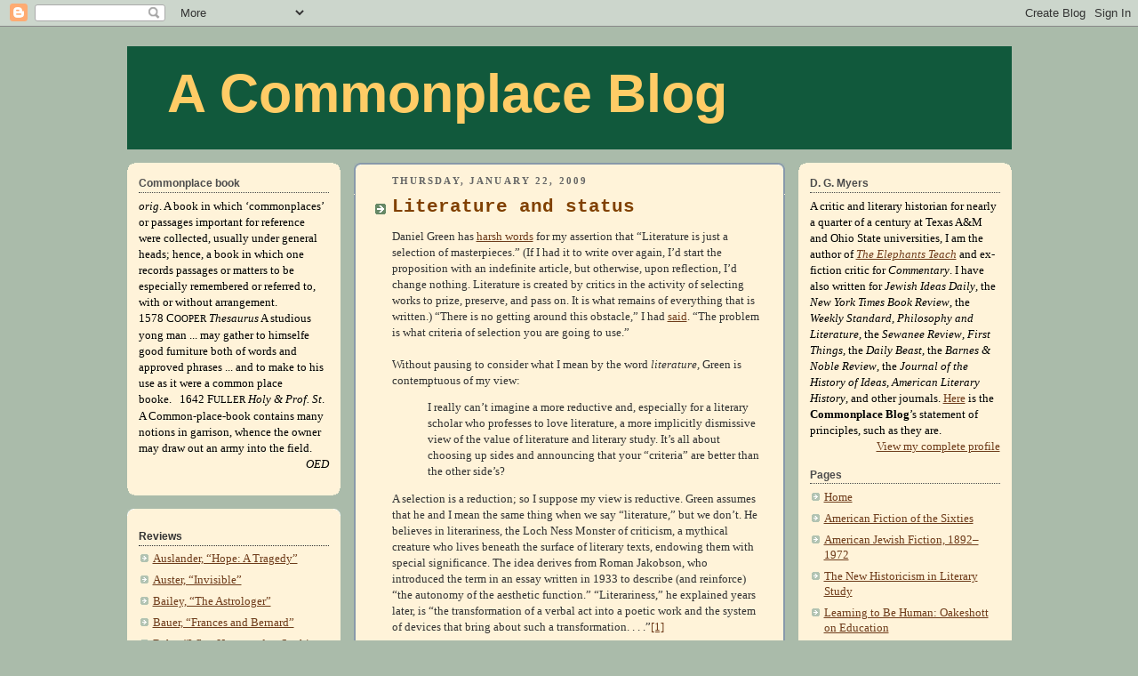

--- FILE ---
content_type: text/html; charset=UTF-8
request_url: https://dgmyers.blogspot.com/2009/01/literature-and-status.html
body_size: 32818
content:
<!DOCTYPE html>
<html xmlns='http://www.w3.org/1999/xhtml' xmlns:b='http://www.google.com/2005/gml/b' xmlns:data='http://www.google.com/2005/gml/data' xmlns:expr='http://www.google.com/2005/gml/expr'>
<head>
<link href='https://www.blogger.com/static/v1/widgets/2944754296-widget_css_bundle.css' rel='stylesheet' type='text/css'/>
<meta content='text/html; charset=UTF-8' http-equiv='Content-Type'/>
<meta content='blogger' name='generator'/>
<link href='https://dgmyers.blogspot.com/favicon.ico' rel='icon' type='image/x-icon'/>
<link href='http://dgmyers.blogspot.com/2009/01/literature-and-status.html' rel='canonical'/>
<link rel="alternate" type="application/atom+xml" title="A Commonplace Blog - Atom" href="https://dgmyers.blogspot.com/feeds/posts/default" />
<link rel="alternate" type="application/rss+xml" title="A Commonplace Blog - RSS" href="https://dgmyers.blogspot.com/feeds/posts/default?alt=rss" />
<link rel="service.post" type="application/atom+xml" title="A Commonplace Blog - Atom" href="https://www.blogger.com/feeds/3458341/posts/default" />

<link rel="alternate" type="application/atom+xml" title="A Commonplace Blog - Atom" href="https://dgmyers.blogspot.com/feeds/8686867108729415221/comments/default" />
<!--Can't find substitution for tag [blog.ieCssRetrofitLinks]-->
<meta content='http://dgmyers.blogspot.com/2009/01/literature-and-status.html' property='og:url'/>
<meta content='Literature and status' property='og:title'/>
<meta content='Daniel Green has harsh words  for my assertion that “Literature is just a selection of masterpieces.” (If I had it to write over again, I’d ...' property='og:description'/>
<title>A Commonplace Blog: Literature and status</title>
<script language='javascript' type='text/javascript'>
    //<![CDATA[
    function toggleMore() {
    var currentText = this.innerHTML;
    if (this.nextSibling.nodeName == "#text") {
    this.parentNode.removeChild(this.nextSibling);
    }
    if (currentText == "More") {
    this.innerHTML = "Hide <br />";
    this.nextSibling.className = "expand";
    }
    else {this.innerHTML = "More";
    this.nextSibling.className = "collapse";
    }
    }
    function attachHndlr() {
    var anchors = document.getElementsByName("ToggleMore");
    for (var i = 0; i < anchors.length; i++) {
    anchors[i].onclick = toggleMore;
    anchors[i].href="#" + i;
    }
    }
    //]]>
    </script>
<style id='page-skin-1' type='text/css'><!--
/*
-----------------------------------------------
Blogger Template Style
Name:     Rounders
Designer: Douglas Bowman
Date:     27 Feb 2004
Updated by: Amanda @ Blogger Buster
URL:      www.bloggerbuster.com
----------------------------------------------- */
/* Variable definitions
====================
<Variable name="mainBgColor" description="Main Background Color"
type="color" default="#fff">
<Variable name="mainTextColor" description="Text Color" type="color"
default="#333">
<Variable name="postTitleColor" description="Post Title Color" type="color"
default="#333">
<Variable name="dateHeaderColor" description="Date Header Color"
type="color" default="#357">
<Variable name="borderColor" description="Post Border Color" type="color"
default="#bbb">
<Variable name="mainLinkColor" description="Link Color" type="color"
default="#258">
<Variable name="mainVisitedLinkColor" description="Visited Link Color"
type="color" default="#666">
<Variable name="titleBgColor" description="Page Header Background Color"
type="color" default="#456">
<Variable name="titleTextColor" description="Blog Title Color"
type="color" default="#fff">
<Variable name="topSidebarHeaderColor"
description="Top Sidebar Title Color"
type="color" default="#234">
<Variable name="topSidebarBgColor"
description="Top Sidebar Background Color"
type="color" default="#cdc">
<Variable name="topSidebarTextColor" description="Top Sidebar Text Color"
type="color" default="#345">
<Variable name="topSidebarLinkColor" description="Top Sidebar Link Color"
type="color" default="#258">
<Variable name="topSidebarVisitedLinkColor"
description="Top Sidebar Visited Link Color"
type="color" default="#258">
<Variable name="bodyFont" description="Text Font" type="font"
default="normal normal 100% 'Trebuchet MS',Verdana,Arial,Sans-serif">
<Variable name="pageTitleFont" description="Blog Title Font" type="font"
default="normal bold 200% 'Trebuchet MS',Verdana,Arial,Sans-serif">
<Variable name="descriptionFont" description="Blog Description Font" type="font"
default="normal normal 100% 'Trebuchet MS',Verdana,Arial,Sans-serif">
<Variable name="headerFont" description="Sidebar Title Font" type="font"
default="normal bold 100% 'Trebuchet MS',Verdana,Arial,Sans-serif">
<Variable name="postTitleFont" description="Post Title Font" type="font"
default="normal bold 135% 'Trebuchet MS',Verdana,Arial,Sans-serif">
*/
body {
background:#aba;
margin:0;
text-align:center;
line-height: 1.5em;
font: x-small Trebuchet MS, Verdana, Arial, Sans-serif;
color:#333333;
font-size/* */:/**/small;
font-size: /**/small;
}
/* Page Structure
----------------------------------------------- */
/* The images which help create rounded corners depend on the
following widths and measurements. If you want to change
these measurements, the images will also need to change.
*/
#outer-wrapper {
width:995px;
margin:0 auto;
text-align:left;
font: normal normal 100% Georgia, Times, serif;
}
#main-wrap1 {
width:485px;
float:left;
background:#fff3d9 url("//www.blogblog.com/rounders/corners_main_bot.gif") no-repeat left bottom;
margin:15px 15px 0;
padding:0 0 10px;
color:#333333;
font-size:97%;
line-height:1.5em;
word-wrap: break-word; /* fix for long text breaking sidebar float in IE */
overflow: hidden;     /* fix for long non-text content breaking IE sidebar float */
}
#main-wrap2 {
float:left;
width:100%;
background:url("//www.blogblog.com/rounders/corners_main_top.gif") no-repeat left top;
padding:10px 0 0;
}
#main {
background:url("//www.blogblog.com/rounders/rails_main.gif") repeat-y;
padding:0;
}
#sidebar-wrap {
width:240px;
float:right;
margin:15px 0 0;
font-size:97%;
line-height:1.5em;
word-wrap: break-word; /* fix for long text breaking sidebar float in IE */
overflow: hidden;     /* fix for long non-text content breaking IE sidebar float */
}
#left-sidebar-wrap {
width:240px;
float:left;
margin:15px 0px 15px;
font-size:97%;
line-height:1.5em;
word-wrap: break-word; /* fix for long text breaking sidebar float in IE */
overflow: hidden;     /* fix for long non-text content breaking IE sidebar float */
}
.expand
{
display: inline;
}
.collapse
{
display: none;
}.main .widget {
margin: 0 13px 4px 13px;
}
.main .Blog {
margin: 0;
}
/* Links
----------------------------------------------- */
a:link {
color: #6f3c1b;
}
a:visited {
color: #660000;
}
a:hover {
color: #660000;
}
a img {
border-width:0;
}
/* Blog Header
----------------------------------------------- */
#header-wrapper {
background:#11593C url("https://lh3.googleusercontent.com/blogger_img_proxy/AEn0k_vUN-81jGoaWCtZkNnLNj807u4y5i49KANF2_H1_Bc-9I5lLXVq_jW6FsxcFBZux60WPTXZEadNVoCJnzV8T4qhqs0sZPHtxxC6I084XahpNgt4zFuCPWzsIaXZCDu0H4N7LYBLIgE9M6JMkw=s0-d") no-repeat left top;
margin:22px 0 0 0;
padding:8px 0 0 0;
color:#ffcc66;
}
#header {
background:url("https://lh3.googleusercontent.com/blogger_img_proxy/AEn0k_vAPuCbdHXqgtDFrEfpznQqLe_xS__kftLCPwMQkhrigBZUQxB_gjBh3wJMxjlb_dHd3LTHetJ5Zcu1_NBk8AMa9J1NxYJ2Rk08_vS2f6pXlUNqfjY_9f-JrjqRwNXnunMj1R4P-IRKXg8Sv6E=s0-d") no-repeat left bottom;
padding:0 15px 8px;
}
#header h1 {
margin:0;
padding:10px 30px 5px;
line-height:1.2em;
font: normal bold 466% Verdana, sans-serif;
}
#header a,
#header a:visited {
text-decoration:none;
color: #ffcc66;
}
#header .description {
margin:0;
padding:5px 30px 10px;
line-height:1.5em;
font: normal normal 100% Verdana, sans-serif;
}
/* Posts
----------------------------------------------- */
h2.date-header {
margin:0 28px 0 43px;
font-size:85%;
line-height:2em;
text-transform:uppercase;
letter-spacing:.2em;
color:#666666;
}
.post {
margin:.3em 0 25px;
padding:0 13px;
border:1px dotted #fff3d9;
border-width:1px 0;
}
.post h3 {
margin:0;
line-height:1.5em;
background:url("//www.blogblog.com/rounders/icon_arrow.gif") no-repeat 10px .5em;
display:block;
border:1px dotted #fff3d9;
border-width:0 1px 1px;
padding:2px 14px 2px 29px;
color: #804000;
font: normal bold 164% Courier, monospace;
}
.post h3 a, .post h3 a:visited {
text-decoration:none;
color: #804000;
}
.post h3 a:hover {
background-color: #fff3d9;
color: #804000;
}
.post-body {
border:1px dotted #fff3d9;
border-width:0 1px 1px;
border-bottom-color:#fff3d9;
padding:10px 14px 1px 29px;
}
html>body .post-body {
border-bottom-width:0;
}
.post p {
margin:0 0 .75em;
}
.post-footer {
background: #ded;
margin:0;
padding:2px 14px 2px 29px;
border:1px dotted #fff3d9;
border-width:1px;
font-size:100%;
line-height:1.5em;
color: #666;
}
.post-footer p {
margin: 0;
}
html>body .post-footer {
border-bottom-color:transparent;
}
.uncustomized-post-template .post-footer {
text-align: right;
}
.uncustomized-post-template .post-author,
.uncustomized-post-template .post-timestamp {
display: block;
float: left;
text-align:left;
margin-right: 4px;
}
.post-footer a {
color: #258;
}
.post-footer a:hover {
color: #666;
}
a.comment-link {
/* IE5.0/Win doesn't apply padding to inline elements,
so we hide these two declarations from it */
background/* */:/**/url("//www.blogblog.com/rounders/icon_comment.gif") no-repeat 0 45%;
padding-left:14px;
}
html>body a.comment-link {
/* Respecified, for IE5/Mac's benefit */
background:url("//www.blogblog.com/rounders/icon_comment.gif") no-repeat 0 45%;
padding-left:14px;
}
.post img {
margin:0 0 5px 0;
padding:4px;
border:1px solid #fff3d9;
}
blockquote {
margin:.75em 0;
border:1px dotted #fff3d9;
border-width:1px 0;
padding:5px 15px;
color: #666666;
}
.post blockquote p {
margin:.5em 0;
}
#blog-pager-newer-link {
float: left;
margin-left: 13px;
}
#blog-pager-older-link {
float: right;
margin-right: 13px;
}
#blog-pager {
text-align: center;
}
.feed-links {
clear: both;
line-height: 2.5em;
margin-left: 13px;
}
/* Comments
----------------------------------------------- */
#comments {
margin:-25px 13px 0;
border:1px dotted #fff3d9;
border-width:0 1px 1px;
padding:20px 0 15px 0;
}
#comments h4 {
margin:0 0 10px;
padding:0 14px 2px 29px;
border-bottom:1px dotted #fff3d9;
font-size:120%;
line-height:1.4em;
color:#804000;
}
#comments-block {
margin:0 15px 0 9px;
}
.comment-author {
background:url("//www.blogblog.com/rounders/icon_comment.gif") no-repeat 2px .3em;
margin:.5em 0;
padding:0 0 0 20px;
font-weight:bold;
}
.comment-body {
margin:0 0 1.25em;
padding:0 0 0 20px;
}
.comment-body p {
margin:0 0 .5em;
}
.comment-footer {
margin:0 0 .5em;
padding:0 0 .75em 20px;
}
.comment-footer a:link {
color: #ced;
}
.deleted-comment {
font-style:italic;
color:gray;
}
/* Profile
----------------------------------------------- */
.profile-img {
float: left;
margin: 5px 5px 5px 0;
border: 4px solid #000000;
}
.profile-datablock {
margin: 0 15px .5em 0;
padding-top: 8px;
}
.profile-link {
background:url("//www.blogblog.com/rounders/icon_profile.gif") no-repeat 0 .1em;
padding-left:15px;
font-weight:bold;
}
.profile-textblock {
clear: both;
margin: 0;
}
.sidebar .clear, .main .widget .clear {
clear: both;
}
#left-sidebartop-wrap {
background:#fff3d9 url("//www.blogblog.com/rounders/corners_prof_bot.gif") no-repeat left bottom;
margin:0px 0px 15px;
padding:0px 0px 10px;
color:#000000;
}
#left-sidebartop-wrap2 {
background:url("//www.blogblog.com/rounders/corners_prof_top.gif") no-repeat left top;
padding: 10px 0 0;
margin:0;
border-width:0;
}
#left-sidebartop h2 {
line-height:1.5em;
color:#4c4c4c;
border-bottom: 1px dotted #4c4c4c;
font: normal bold 99% Verdana, sans-serif;
margin-bottom: 0.5em;
}
#left-sidebartop a {
color: #6f3c1b;
}
#left-sidebartop a:hover {
color: #660000;
}
#left-sidebartop a:visited {
color: #660000;
}
#sidebartop-wrap {
background:#fff3d9 url("//www.blogblog.com/rounders/corners_prof_bot.gif") no-repeat left bottom;
margin:0px 0px 15px;
padding:0px 0px 10px;
color:#000000;
}
#sidebartop-wrap2 {
background:url("//www.blogblog.com/rounders/corners_prof_top.gif") no-repeat left top;
padding: 10px 0 0;
margin:0;
border-width:0;
}
#sidebartop h2 {
line-height:1.5em;
color:#4c4c4c;
border-bottom: 1px dotted #4c4c4c;
font: normal bold 99% Verdana, sans-serif;
margin-bottom: 0.5em;
}
#sidebartop a {
color: #6f3c1b;
}
#sidebartop a:hover {
color: #660000;
}
#sidebartop a:visited {
color: #660000;
}
/* Sidebar Boxes
----------------------------------------------- */
.sidebar .widget {
margin:.5em 13px 1.25em;
padding:0 0px;
}
.widget-content {
margin-top: 0.5em;
}
#sidebarbottom-wrap1 {
background: #fff3d9  url("//www.blogblog.com/rounders/corners_side_top.gif") no-repeat left top;
margin:0 0 15px;
padding:10px 0 0;
color: #333333;
}
#sidebarbottom-wrap2 {
background:url("//www.blogblog.com/rounders/corners_side_bot.gif") no-repeat left bottom;
padding:8px 0px 8px;
}
#left-sidebarbottom-wrap1 {
background: #fff3d9  url("//www.blogblog.com/rounders/corners_side_top.gif") no-repeat left top;
margin:0 0 15;
padding:10px 0 0;
color: #333333;
}
#left-sidebarbottom-wrap2 {
background:url("//www.blogblog.com/rounders/corners_side_bot.gif") no-repeat left bottom;
padding:8px 0px 8px;
}
#sidebar {
background:url("//www.blogblog.com/rounders/rails_side.gif") repeat-y;
}
#left-sidebar {
background:url("//www.blogblog.com/rounders/rails_side.gif") repeat-y;
}
#sidebar h2 {
color: #333333;
border-bottom: 1px dotted #333333;
margin-bottom: 0.5em;
}
#left-sidebar h2 {
color: #333333;
border-bottom: 1px dotted #333333;
margin-bottom: 0.5em;
}
#sidebar a {
color: #6f3c1b;
}
#sidebar a:hover,
#sidebar a:visited {
color: #660000;
}
.sidebar h2 {
margin:0;
padding:0 0 .2em;
line-height:1.5em;
font:normal bold 99% Verdana, sans-serif;
}
.sidebar ul {
list-style:none;
margin:0 0 1.25em;
padding:0 0px;
}
.sidebar ul li {
background:url("//www.blogblog.com/rounders/icon_arrow_sm.gif") no-repeat 2px .25em;
margin:0;
padding:0 0 3px 16px;
margin-bottom:3px;
border-bottom:1px dotted #fff3d9;
line-height:1.4em;
}
.sidebar p {
margin:0 0 .6em;
}
/* Footer
----------------------------------------------- */
#footer-wrap1 {
clear:both;
margin:0;
padding:15px 0 0;
}
#footer-wrap2 {
background:#11593C url("https://lh3.googleusercontent.com/blogger_img_proxy/AEn0k_vUN-81jGoaWCtZkNnLNj807u4y5i49KANF2_H1_Bc-9I5lLXVq_jW6FsxcFBZux60WPTXZEadNVoCJnzV8T4qhqs0sZPHtxxC6I084XahpNgt4zFuCPWzsIaXZCDu0H4N7LYBLIgE9M6JMkw=s0-d") no-repeat left top;
padding:8px 0 0;
color:#ffcc66;
}
#footer {
background:url("https://lh3.googleusercontent.com/blogger_img_proxy/AEn0k_vAPuCbdHXqgtDFrEfpznQqLe_xS__kftLCPwMQkhrigBZUQxB_gjBh3wJMxjlb_dHd3LTHetJ5Zcu1_NBk8AMa9J1NxYJ2Rk08_vS2f6pXlUNqfjY_9f-JrjqRwNXnunMj1R4P-IRKXg8Sv6E=s0-d") no-repeat left bottom;
padding:8px 15px 8px;
}
#footer hr {display:none;}
#footer p {margin:0;}
#footer a {color:#ffcc66;}
/** Page structure tweaks for layout editor wireframe */
body#layout #main-wrap1,
body#layout #sidebar-wrap,
body#layout #header-wrapper {
margin-top: 0;
}
body#layout #header, body#layout #header-wrapper,
body#layout #outer-wrapper {
margin-left:0,
margin-right: 0;
padding: 0;
}
body#layout #outer-wrapper {
width: 730px;
}
body#layout #footer-wrap1 {
padding-top: 0;
}
body#layout #main-wrap1 {
width: 300px;
}
body#layout #left-sidebar-wrap {
width: 200px;
}
body#layout #sidebar-wrap {
width: 200px;
}
/* Label Cloud Styles
----------------------------------------------- */
#labelCloud {text-align:center;font-family:arial,sans-serif;}
#labelCloud .label-cloud li{display:inline;background-image:none !important;padding:0 5px;margin:0;vertical-align:baseline !important;border:0 !important;}
#labelCloud ul{list-style-type:none;margin:0 auto;padding:0;}
#labelCloud a img{border:0;display:inline;margin:0 0 0 3px;padding:0}
#labelCloud a{text-decoration:none}
#labelCloud a:hover{text-decoration:underline}
#labelCloud li a{}
#labelCloud .label-cloud {}
#labelCloud .label-count {padding-left:0.2em;font-size:9px;color:#000}
#labelCloud .label-cloud li:before{content:"" !important}

--></style>
<script type='text/javascript'>
// Label Cloud User Variables
var cloudMin = 1;
var maxFontSize = 25;
var maxColor = [51,51,51];
var minFontSize = 10;
var minColor = [23,33,47];
var lcShowCount = false;
</script>
<link href='https://www.blogger.com/dyn-css/authorization.css?targetBlogID=3458341&amp;zx=51ca0e8f-efb2-49a0-bc7e-e2fb0bfc5e3a' media='none' onload='if(media!=&#39;all&#39;)media=&#39;all&#39;' rel='stylesheet'/><noscript><link href='https://www.blogger.com/dyn-css/authorization.css?targetBlogID=3458341&amp;zx=51ca0e8f-efb2-49a0-bc7e-e2fb0bfc5e3a' rel='stylesheet'/></noscript>
<meta name='google-adsense-platform-account' content='ca-host-pub-1556223355139109'/>
<meta name='google-adsense-platform-domain' content='blogspot.com'/>

<!-- data-ad-client=ca-pub-6123296941699836 -->

</head>
<body onload='attachHndlr();'>
<div class='navbar section' id='navbar'><div class='widget Navbar' data-version='1' id='Navbar1'><script type="text/javascript">
    function setAttributeOnload(object, attribute, val) {
      if(window.addEventListener) {
        window.addEventListener('load',
          function(){ object[attribute] = val; }, false);
      } else {
        window.attachEvent('onload', function(){ object[attribute] = val; });
      }
    }
  </script>
<div id="navbar-iframe-container"></div>
<script type="text/javascript" src="https://apis.google.com/js/platform.js"></script>
<script type="text/javascript">
      gapi.load("gapi.iframes:gapi.iframes.style.bubble", function() {
        if (gapi.iframes && gapi.iframes.getContext) {
          gapi.iframes.getContext().openChild({
              url: 'https://www.blogger.com/navbar/3458341?po\x3d8686867108729415221\x26origin\x3dhttps://dgmyers.blogspot.com',
              where: document.getElementById("navbar-iframe-container"),
              id: "navbar-iframe"
          });
        }
      });
    </script><script type="text/javascript">
(function() {
var script = document.createElement('script');
script.type = 'text/javascript';
script.src = '//pagead2.googlesyndication.com/pagead/js/google_top_exp.js';
var head = document.getElementsByTagName('head')[0];
if (head) {
head.appendChild(script);
}})();
</script>
</div></div>
<div id='outer-wrapper'>
<div id='header-wrapper'>
<div class='header section' id='header'><div class='widget Header' data-version='1' id='Header1'>
<div id='header-inner'>
<div class='titlewrapper'>
<h1 class='title'>
<a href='https://dgmyers.blogspot.com/'>A Commonplace Blog</a>
</h1>
</div>
<div class='descriptionwrapper'>
<p class='description'><span>
</span></p>
</div>
</div>
</div></div>
</div>
<div id='crosscol-wrapper' style='text-align:center'>
<div class='crosscol no-items section' id='crosscol'></div>
</div>
<div id='left-sidebar-wrap'>
<div id='left-sidebartop-wrap'><div id='left-sidebartop-wrap2'>
<div class='sidebar section' id='left-sidebartop'><div class='widget Text' data-version='1' id='Text1'>
<h2 class='title'>Commonplace book</h2>
<div class='widget-content'>
<span><span style="font-style: italic;">orig</span>. A book in which &#8216;commonplaces&#8217; or passages important for reference were collected, usually under general heads; hence, a book in which one records passages or matters to be especially remembered or referred to, with or without arrangement.<br/>1578 C<small>OOPER</small> <i>Thesaurus</i> A studious yong man ... may gather to himselfe good furniture both of words and approved phrases ... and to make to his use as it were a common place booke.&nbsp;&nbsp;&nbsp;1642 F<small>ULLER</small> <i>Holy &amp; Prof. St</i>. A Common-place-book contains many notions in garrison, whence the owner may draw out an army into the field.<p align="right"><i>OED</i></p></span>
</div>
<div class='clear'></div>
</div></div>
</div></div>
<div id='left-sidebarbottom-wrap1'><div id='left-sidebarbottom-wrap2'>
<div class='sidebar section' id='left-sidebar'><div class='widget LinkList' data-version='1' id='LinkList4'>
<h2>Reviews</h2>
<div class='widget-content'>
<ul>
<li><a href='http://dgmyers.blogspot.com/2012/11/hitler-was-optimist.html'>Auslander, &#8220;Hope: A Tragedy&#8221;</a></li>
<li><a href='http://dgmyers.blogspot.com/2009/11/invisible.html'>Auster, &#8220;Invisible&#8221;</a></li>
<li><a href='http://bit.ly/13HZR44'>Bailey, &#8220;The Astrologer&#8221;</a></li>
<li><a href='http://dgmyers.blogspot.com/2013/03/the-unreconcilable-conflicts-within.html'>Bauer, &#8220;Frances and Bernard&#8221;</a></li>
<li><a href='http://www.commentarymagazine.com/2012/06/12/what-happened-sophie-wilder/'>Beha, &#8220;What Happened to Sophie Wilder&#8221;</a></li>
<li><a href='http://dgmyers.blogspot.com/2010/11/bellows-letters.html'>Bellow, &#8220;Letters&#8221;</a></li>
<li><a href='http://dgmyers.blogspot.com/2012/12/applesauce-and-raspberry-mousse.html'>Bernays, &#8220;The Man on the Third Floor&#8221;</a></li>
<li><a href='http://www.unz.org/Pub/AmSpectator-1990dec-00051'>Berry, &#8220;What Are People For?&#8221;</a></li>
<li><a href='http://dgmyers.blogspot.com/2008/10/best-american-poetry.html'>&#8220;The Best American Poetry&#8221;</a></li>
<li><a href='http://dgmyers.blogspot.com/2013/11/musings-on-mortality.html'>Brombert, &#8220;Musings on Mortality&#8221;</a></li>
<li><a href='http://dgmyers.blogspot.com/2008/12/writing-about-certainty-of-death.html'>Broyard, &#8220;Intoxicated by My Illness&#8221;</a></li>
<li><a href='http://www.commentarymagazine.com/2012/06/04/they-eat-puppies-dont-they/'>Buckley, &#8220;They Eat Puppies, Don&#8217;t They?&#8221;</a></li>
<li><a href='http://www.commentarymagazine.com/2012/02/15/peter-cameron-coral-glynn/'>Cameron, &#8220;Coral Glynn&#8221;</a></li>
<li><a href='http://dgmyers.blogspot.com/2010/05/emma-wolfs-stories.html'>Cantalupo, &#8220;Emma Wolf&#8217;s Short Stories&#8221;</a></li>
<li><a href='http://www.commentarymagazine.com/articles/chabon-3-0'>Chabon, &#8220;Telegraph Avenue&#8221;</a></li>
<li><a href='http://www.commentarymagazine.com/article/its-a-mitzvah/'>Clayton, &#8220;Mitzvah Man&#8221;</a></li>
<li><a href='http://dgmyers.blogspot.com/2009/08/amateur-barbarians.html'>Cohen, &#8220;Amateur Barbarians&#8221;</a></li>
<li><a href='http://dgmyers.blogspot.com/2008/10/michael-connelly-brass-verdict-new-york.html'>Connelly, &#8220;The Brass Verdict&#8221;</a></li>
<li><a href='http://www.commentarymagazine.com/article/ecos-protocols/'>Eco, &#8220;The Prague Cemetery&#8221;</a></li>
<li><a href='http://www.commentarymagazine.com/article/take-your-medicine/'>Erdrich, &#8220;The Round House&#8221;</a></li>
<li><a href='http://www.commentarymagazine.com/article/men-in-black-by-scott-spencer-independence-day-by-richard-ford/'>Ford, &#8220;Independence Day&#8221;</a></li>
<li><a href='http://www.commentarymagazine.com/article/freedom-by-jonathan-franzen/'>Franzen, &#8220;Freedom&#8221;</a></li>
<li><a href='http://www.newcriterion.com/articles.cfm/Sound-and-fury-5627'>Gates, &#8220;The Signifying Monkey&#8221;</a></li>
<li><a href='http://www.commentarymagazine.com/2012/11/01/gorra-portrait-of-novel/'>Gorra, &#8220;Portrait of a Novel&#8221;</a></li>
<li><a href='http://bnreview.barnesandnoble.com/t5/Reviews-Essays/Local-Souls/ba-p/11595'>Gurganus, &#8220;Local Souls&#8221;</a></li>
<li><a href='http://dgmyers.blogspot.com/2012/06/truth-belongs-to-love-alone.html'>Halkin, &#8220;Melisande! What Are Dreams?&#8221;</a></li>
<li><a href='http://dgmyers.blogspot.com/2013/06/two-thrillers.html'>Hamilton, &#8220;Death of a Citizen&#8221;</a></li>
<li><a href='http://dgmyers.blogspot.com/2010/04/12-day-late-april-fools-joke.html'>Harding, &#8220;Tinkers&#8221;</a></li>
<li><a href='http://dgmyers.blogspot.com/2009/05/living-honestly-and-decently.html'>Heller, &#8220;The Believers&#8221;</a></li>
<li><a href='http://www.commentarymagazine.com/2012/06/19/henkin-world-without-you/'>Henkin, &#8220;The World Without You&#8221;</a></li>
<li><a href='http://www.commentarymagazine.com/viewarticle.cfm/grand-strategies--by-charles-hill-15574'>Hill, &#8220;Grand Strategies&#8221;</a></li>
<li><a href='http://is.gd/eMIzfF'>Hitchcock, &#8220;Another Shore&#8221;</a></li>
<li><a href='http://www.unz.org/Pub/AmSpectator-1991jul-00039'>Hoeveler, &#8220;Watch on the Right&#8217;</a></li>
<li><a href='http://www.jewishideasdaily.com/5692/features/its-all-happening-at-the-zoo/'>Jacobson, &#8220;Zoo Time&#8221;</a></li>
<li><a href='http://dgmyers.blogspot.com/2010/09/norman-podhoretz.html'>Jeffers, &#8220;Norman Podhoretz&#8221;</a></li>
<li><a href='http://dgmyers.blogspot.com/2009/01/adventures-of-douglas-bragg.html'>Jones, &#8221;Adventures of Douglas Bragg&#8221;</a></li>
<li><a href='http://www.commentarymagazine.com/article/dont-eat-that-lotus/'>Kamenetz, &#8220;Burnt Books&#8221;</a></li>
<li><a href='http://www.newcriterion.com/articles.cfm/Who-killed-literature--5402'>Kernan, &#8220;The Death of Literature&#8221;</a></li>
<li><a href='http://dgmyers.blogspot.com/2011/02/great-house.html'>Krauss, &#8220;Great House&#8221;</a></li>
<li><a href='http://dgmyers.blogspot.com/2013/08/baz-luhrmanns-final-paper.html'>Luhrmann&#8217;s &#8220;The Great Gatsby&#8221;</a></li>
<li><a href='http://dgmyers.blogspot.com/2013/07/lynn-exiles.html'>Lynn, &#8220;The Exiles&#8221;</a></li>
<li><a href='http://www.commentarymagazine.com/viewarticle.cfm/shelley-s-heart-by-charles-mccarry-15147'>McCarry, &#8220;Shelley&#8217;s Heart&#8221;</a></li>
<li><a href='http://dgmyers.blogspot.com/2013/06/two-thrillers.html'>McCarry, &#8220;The Shanghai Factor&#8221;</a></li>
<li><a href='http://dgmyers.blogspot.com/2010/01/literary-life.html'>McMurtry, &#8220;Literary Life&#8221;</a></li>
<li><a href='http://www.commentarymagazine.com/2012/01/19/ben-marcus-flame-alphabet/'>Marcus, &#8220;The Flame Alphabet&#8221;</a></li>
<li><a href='http://www.commentarymagazine.com/2011/08/30/break-the-skin/'>Martin, &#8220;Break the Skin&#8221;</a></li>
<li><a href='http://dgmyers.blogspot.com/2009/01/fidels-last-days.html'>Merullo, &#8220;Fidel&#8217;s Last Days&#8221;</a></li>
<li><a href='http://dgmyers.blogspot.com/2010/05/grand-river-and-joy.html'>Messer, &#8220;Grand River and Joy&#8221;</a></li>
<li><a href='http://www.commentarymagazine.com/article/a-fitting-finale/'>Munro, &#8220;Dear Life&#8221;</a></li>
<li><a href='http://www.commentarymagazine.com/article/the-november-criminals-by-sam-munson/'>Munson, &#8220;November Criminals&#8221;</a></li>
<li><a href='http://dgmyers.blogspot.com/p/the-voice-of-liberal-learning-michael.html'>Oakeshott, &#8220;The Voice of Liberal Learning&#8221;</a></li>
<li><a href='http://www.commentarymagazine.com/2012/01/18/obrehts-antiwar-message/'>Obreht, &#8220;The Tiger&#8217;s Wife&#8221;</a></li>
<li><a href='http://www.newcriterion.com/articles.cfm/Marx---English-5754'>Ohmann, &#8220;Politics of Letters&#8221;</a></li>
<li><a href='http://www.jidaily.com/seJ6/e'>Ozick, &#8220;Foreign Bodies&#8221;</a></li>
<li><a href='http://www.unz.org/Pub/AmSpectator-1993jan-00094'>Pelikan, &#8220;The Idea of the University&#8221;</a></li>
<li><a href='http://bnreview.barnesandnoble.com/t5/Reviews-Essays/Roth-Unbound-A-Writer-and-His-Books/ba-p/12017'>Pierpont, &#8220;Roth Unbound&#8221;</a></li>
<li><a href='http://dgmyers.blogspot.com/2009/05/holiday-gone-wrong.html'>Pipkin, &#8220;Woodsburner&#8221;</a></li>
<li><a href='http://www.thedailybeast.com/articles/2013/08/20/a-plot-against-living-j-f-powers-suitable-accomodations.html'>Powers, &#8220;Suitable Accommodations&#8221;</a></li>
<li><a href='http://dgmyers.blogspot.com/2008/12/goldengrove.html'>Prose, &#8220;Goldengrove&#8221;</a></li>
<li><a href='http://dgmyers.blogspot.com/2009/09/her-scarlet-letter.html'>Prose, &#8220;Touch&#8221;</a></li>
<li><a href='http://dgmyers.blogspot.com/2010/07/absence-of-mind.html'>Robinson, &#8220;Absence of Mind&#8221;</a></li>
<li><a href='http://www.commentarymagazine.com/2012/03/30/marilynne-robinson-essays/'>Robinson, &#8220;When I Was a Child I Read Books&#8221;</a></li>
<li><a href='http://www.commentarymagazine.com/2012/07/23/herself-when-she-is-missing/'>Rosenblum, &#8220;Herself When She Is Missing&#8221;</a></li>
<li><a href='http://dgmyers.blogspot.com/2008/10/philip-roth-indignation-boston-houghton.html'>Roth, &#8220;Indignation&#8221;</a></li>
<li><a href='http://dgmyers.blogspot.com/2009/10/humbling.html'>Roth, &#8220;The Humbling&#8221;</a></li>
<li><a href='http://dgmyers.blogspot.com/2010/10/nemesis.html'>Roth, &#8220;Nemesis&#8221;</a></li>
<li><a href='http://dgmyers.blogspot.com/2009/08/that-old-cape-magic.html'>Russo, &#8220;That Old Cape Magic&#8221;</a></li>
<li><a href='http://dgmyers.blogspot.com/2009/07/passionate-torah.html'>Ruttenberg, &#8220;The Passionate Torah&#8221;</a></li>
<li><a href='http://dgmyers.blogspot.com/2013/01/every-jew-in-his-or-her-humor.html'>Segal, &#8220;The Innocents&#8221;</a></li>
<li><a href='http://dgmyers.blogspot.com/2009/06/burnt-shadows.html'>Shamsie, &#8220;Burnt Shadows&#8221;</a></li>
<li><a href='http://leaderu.com/ftissues/ft9610/myers.html'>Sloan, &#8220;Jerzy Kosinski&#8221;</a></li>
<li><a href='http://www.commentarymagazine.com/article/men-in-black-by-scott-spencer-independence-day-by-richard-ford/'>Spencer, &#8220;Men in Black&#8221;</a></li>
<li><a href='http://www.commentarymagazine.com/2011/08/17/stone-arabia/'>Spiotta, &#8220;Stone Arabia&#8221;</a></li>
<li><a href='http://dgmyers.blogspot.com/2010/02/era-of-theory.html'>Steiner, &#8220;Real Presences&#8221;</a></li>
<li><a href='http://dgmyers.blogspot.com/2010/12/years-best-american-novel.html'>Stern, &#8220;The Frozen Rabbi&#8221;</a></li>
<li><a href='http://dgmyers.blogspot.com/2010/07/neocon-critics.html'>Teachout, &#8220;Beyond the Boom&#8221;</a></li>
<li><a href='http://www.commentarymagazine.com/2012/08/14/evel-knievel-days/'>Toutonghi, &#8220;Evel Knievel Days&#8221;</a></li>
<li><a href='http://dgmyers.blogspot.com/2008/10/isaacs-torah.html'>Wagenstein, &#8220;Isaac&#8217;s Torah&#8221;</a></li>
<li><a href='http://dgmyers.blogspot.com/2009/06/breath.html'>Winton, &#8220;Breath&#8221;</a></li>
<li><a href='http://dgmyers.blogspot.com/2012/12/bonfire-of-ethnicities.html'>Wolfe, &#8220;Back to Blood&#8221;</a></li>
<li><a href='http://dgmyers.blogspot.com/2009/07/happy-marriage.html'>Yglesias, &#8220;A Happy Marriage&#8221;</a></li>
<li><a href='http://dgmyers.blogspot.com/2012/12/meursault-goes-home-again.html'>Youmans, &#8220;A Death at the White Camellia Orphanage&#8221;</a></li>
<li><a href='http://dgmyers.blogspot.com/2009/04/isaac-rosenfeld.html'>Zipperstein, &#8220;Rosenfeld&#8217;s Lives&#8221;</a></li>
</ul>
<div class='clear'></div>
</div>
</div><div class='widget LinkList' data-version='1' id='LinkList3'>
<h2>Reconsiderations</h2>
<div class='widget-content'>
<ul>
<li><a href='http://dgmyers.blogspot.com/2009/03/problem-of-bellows-masterpiece.html'>Bellow, &#8220;Mr Sammler&#8217;s Planet&#8221;</a></li>
<li><a href='http://www.jewishideasdaily.com/content/module/2010/7/2/main-feature/1/retrieving-american-jewish-fiction-myron-brinig'>Brinig, &#8220;Singermann&#8221;</a></li>
<li><a href='http://dgmyers.blogspot.com/2012/09/the-fugitive.html'>Brudno, &#8220;The Fugitive&#8221;</a></li>
<li><a href='http://dgmyers.blogspot.com/2010/05/godric.html'>Buechner, &#8220;Godric&#8221;</a></li>
<li><a href='http://dgmyers.blogspot.com/2012/09/the-rise-of-david-levinsky.html'>Cahan, &#8220;The Rise of David Levinsky&#8221;</a></li>
<li><a href='http://dgmyers.blogspot.com/2009/08/remembering-truman-capote.html'>Capote, &#8220;In Cold Blood&#8221;</a></li>
<li><a href='http://dgmyers.blogspot.com/2009/07/thicker-than-water.html'>Caspary, &#8220;Thicker than Water&#8221;</a></li>
<li><a href='http://dgmyers.blogspot.com/2009/01/meaning-of-patriotism.html'>Cather, &#8220;My Ántonia&#8221;</a></li>
<li><a href='http://dgmyers.blogspot.com/2013/01/world-after-world-unseen.html'>Dick, &#8220;The Man in the High Castle&#8221;</a></li>
<li><a href='http://dgmyers.blogspot.com/2009/01/full-of-life.html'>Fante, &#8220;Full of Life&#8221;</a></li>
<li><a href='http://dgmyers.blogspot.com/2008/11/esther-forbes-and-mirror-for-witches.html'>Forbes, &#8220;A Mirror for Witches&#8221;</a></li>
<li><a href='http://dgmyers.blogspot.com/2011/04/viktor-frankl-and-auschwitz.html'>Frankl, &#8220;Man&#8217;s Search for Meaning&#8221;</a></li>
<li><a href='http://dgmyers.blogspot.com/2009/03/introduction-to-flashman.html'>Fraser, &#8220;Flashman&#8221;</a></li>
<li><a href='http://dgmyers.blogspot.com/2009/07/you-had-to-suffer-it-to-know.html'>Gellhorn, &#8220;Point of No Return&#8221;</a></li>
<li><a href='http://www.jewishideasdaily.com/content/module/2010/9/16/main-feature/1/the-best-proletarian-novel-ever-written'>Gold, &#8220;Jews Without Money&#8221;</a></li>
<li><a href='http://dgmyers.blogspot.com/2010/06/yeshiva.html'>Grade, &#8220;The Yeshiva&#8221;</a></li>
<li><a href='http://dgmyers.blogspot.com/2009/08/literature-against-itself.html'>Graff, &#8220;Literature Against Itself&#8221;</a></li>
<li><a href='http://dgmyers.blogspot.com/2011/05/when-i-lived-in-modern-times.html'>Grant, &#8220;When I Lived in Modern Times&#8221;</a></li>
<li><a href='http://dgmyers.blogspot.com/2011/03/jabotinskys-samson.html'>Jabotinsky, &#8220;Samson&#8221;</a></li>
<li><a href='http://dgmyers.blogspot.com/2008/12/lolita-man.html'>James, &#8220;The Lolita Man&#8221;</a></li>
<li><a href='http://dgmyers.blogspot.com/2009/11/addressing-pursuits-of-peace.html'>James, &#8220;The American&#8221;</a></li>
<li><a href='http://dgmyers.blogspot.com/2009/10/middle-passage.html'>Johnson, &#8220;Middle Passage&#8221;</a></li>
<li><a href='http://dgmyers.blogspot.com/2009/01/wife-of-martin-guerre.html'>Lewis, &#8220;The Wife of Martin Guerre&#8221;</a></li>
<li><a href='http://dgmyers.blogspot.com/2009/12/mothers-and-novel.html'>Lewis, &#8220;Against a Darkening Sky&#8221;</a></li>
<li><a href='http://dgmyers.blogspot.com/2012/09/the-island-within.html'>Lewisohn, &#8220;The Island Within&#8221;</a></li>
<li><a href='http://dgmyers.blogspot.com/2009/04/posterity-makes-its-choice.html'>Maugham, &#8220;Cakes and Ale&#8221;</a></li>
<li><a href='http://dgmyers.blogspot.com/2008/12/raven-and-whale.html'>Miller, &#8220;The Raven and the Whale&#8221;</a></li>
<li><a href='http://dgmyers.blogspot.com/2009/10/most-overrated-novel-ever.html'>Morrison, &#8220;Beloved&#8221;</a></li>
<li><a href='http://dgmyers.blogspot.com/2010/02/real-life-of-sebastian-knight.html'>Nabokov, &#8220;The Real Life of Sebastian Knight&#8221;</a></li>
<li><a href='http://dgmyers.blogspot.com/2010/02/bend-sinister.html'>Nabokov, &#8220;Bend Sinister&#8221;</a></li>
<li><a href='http://dgmyers.blogspot.com/2010/05/ploughing-old-zembla.html'>Nabokov, &#8220;Pale Fire&#8221;</a></li>
<li><a href='http://dgmyers.blogspot.com/2010/06/stealing-home.html'>O&#8217;Connor, &#8220;Stealing Home&#8221;</a></li>
<li><a href='http://dgmyers.blogspot.com/2009/06/on-being-father.html'>Orwell, &#8220;Keep the Aspidistra Flying&#8221;</a></li>
<li><a href='http://dgmyers.blogspot.com/2009/06/only-during-stays.html'>Ozick, &#8220;The Shawl&#8221;</a></li>
<li><a href='http://dgmyers.blogspot.com/2013/04/masters-of-atlantis.html'>Portis, &#8220;Masters of Atlantis&#8221;</a></li>
<li><a href='http://www.commentarymagazine.com/2012/09/24/morte-durban-at-fifty/'>Powers, &#8220;Morte D&#8217;Urban&#8221;</a></li>
<li><a href='http://dgmyers.blogspot.com/2009/12/conversion-is-romance.html'>Prose, &#8220;A Changed Man&#8221;</a></li>
<li><a href='http://dgmyers.blogspot.com/2013/10/mario-puzos-mafia-novel.html'>Puzo, &#8220;The Godfather&#8221;</a></li>
<li><a href='http://dgmyers.blogspot.com/2009/11/call-it-sleep.html'>Roth, &#8220;Call It Sleep&#8221;</a></li>
<li><a href='http://dgmyers.blogspot.com/2009/08/goodbye-columbus-at-fifty.html'>Roth, &#8220;Goodbye, Columbus&#8221;</a></li>
<li><a href='http://dgmyers.blogspot.com/2009/09/form-of-modern-degradation.html'>Roth, &#8220;Portnoy&#8217;s Complaint,&#8221; I</a></li>
<li><a href='http://dgmyers.blogspot.com/2013/02/portnoys-complaining-voice.html'>Roth, &#8220;Portnoy&#8217;s Complaint,&#8221; II</a></li>
<li><a href='http://dgmyers.blogspot.com/2009/02/ghost-writer.html'>Roth, &#8220;The Ghost Writer&#8221;</a></li>
<li><a href='http://dgmyers.blogspot.com/2010/01/dying-animal.html'>Roth, &#8220;The Dying Animal&#8221;</a></li>
<li><a href='http://dgmyers.blogspot.com/2009/07/americas-leading-catholic-novelist.html'>Russo, &#8220;Empire Falls&#8221;</a></li>
<li><a href='http://dgmyers.blogspot.com/2009/01/when-war-is-war-of-ideals.html'>Shaara, &#8220;The Killer Angels&#8221;</a></li>
<li><a href='http://dgmyers.blogspot.com/2009/08/hack.html'>Sheed, &#8220;The Hack&#8221;</a></li>
<li><a href='http://dgmyers.blogspot.com/2013/08/no-one-left-to-whack.html'>&#8220;The Sopranos&#8221;</a></li>
<li><a href='http://dgmyers.blogspot.com/2011/04/breaking-faith-with-readers.html'>Steinbeck, &#8220;Travels with Charley&#8221;</a></li>
<li><a href='http://dgmyers.blogspot.com/2009/11/elements-of-style.html'>Strunk and White, &#8220;The Elements of Style&#8221;</a></li>
<li><a href='http://dgmyers.blogspot.com/2013/04/conversion-to-zeitgeist.html'>Tarr, &#8220;The Conversion of Chaplain Cohen&#8221;</a></li>
<li><a href='http://dgmyers.blogspot.com/2010/03/witte-arrives.html'>Tobenkin, &#8220;Witte Arrives&#8221;</a></li>
<li><a href='http://dgmyers.blogspot.com/2009/07/middle-of-journey.html'>Trilling, &#8220;The Middle of the Journey&#8221;</a></li>
<li><a href='http://dgmyers.blogspot.com/2009/05/pocho.html'>Villarreal, &#8220;Pocho&#8221;</a></li>
<li><a href='http://www.commentarymagazine.com/2011/09/06/pawnbroker-at-fifty/'>Wallant, &#8220;The Pawnbroker&#8221;</a></li>
<li><a href='http://dgmyers.blogspot.com/2009/09/age-of-innocence.html'>Wharton, &#8220;The Age of Innocence&#8221;</a></li>
<li><a href='http://dgmyers.blogspot.com/2010/12/shark-infested-custard.html'>Willeford, &#8220;The Shark-Infested Custard&#8221;</a></li>
<li><a href='http://www.commentarymagazine.com/2011/09/14/john-williams-stoner/'>Williams, &#8220;Stoner&#8221;</a></li>
<li><a href='http://dgmyers.blogspot.com/2009/05/hair-of-harold-roux.html'>Williams, &#8220;The Hair of Harold Roux&#8221;</a></li>
<li><a href='http://dgmyers.blogspot.com/2011/04/hoffmans-hunger.html'>Winter, &#8220;Hoffman&#8217;s Hunger&#8221;</a></li>
<li><a href='http://dgmyers.blogspot.com/2012/09/other-things-being-equal.html'>Wolf, &#8220;Other Things Being Equal&#8221;</a></li>
<li><a href='http://dgmyers.blogspot.com/2009/11/all-literature-is-protest-richard.html'>Wright, &#8220;Native Son&#8221;</a></li>
<li><a href='http://dgmyers.blogspot.com/2012/09/bread-givers.html'>Yezierska, &#8220;Bread Givers&#8221;</a></li>
</ul>
<div class='clear'></div>
</div>
</div><div class='widget LinkList' data-version='1' id='LinkList8'>
<h2>Authors</h2>
<div class='widget-content'>
<ul>
<li><a href='http://www.commentarymagazine.com/2012/10/26/jacques-barzun-dies-at-104/'>Jacques Barzun</a></li>
<li><a href='http://dgmyers.blogspot.com/2011/03/why-judith-butler-hates-israel.html'>Judith Butler</a></li>
<li><a href='http://dgmyers.blogspot.com/2009/01/calisher-dead-at-97.html'>Hortense Calisher</a></li>
<li><a href='http://dgmyers.blogspot.com/2013/01/evan-s-connell-19242013.html'>Evan S. Connell Jr.</a></li>
<li><a href='http://dgmyers.blogspot.com/2009/03/cunninghams-history-of-criticism.html'>J. V. Cunningham</a></li>
<li><a href='http://www.commentarymagazine.com/2011/09/27/peter-de-vries/'>Peter De Vries</a></li>
<li><a href='http://dgmyers.blogspot.com/2010/12/denis-dutton-19442010.html'>Denis Dutton</a></li>
<li><a href='http://dgmyers.blogspot.com/2012/12/memories-of-joseph-epstein.html'>Joseph Epstein</a></li>
<li><a href='http://www.commentarymagazine.com/2012/02/26/william-gay-1943-2012/'>William Gay</a></li>
<li><a href='http://www.jewishideasdaily.com/1110/features/poison-pen/'>Günter Grass</a></li>
<li><a href='http://dgmyers.blogspot.com/2010/09/george-hitchcock-19142010.html'>George Hitchcock</a></li>
<li><a href='http://www.commentarymagazine.com/2011/12/16/how-hitchens-is-great-even-in-death/'>Christopher Hitchens</a></li>
<li><a href='http://dgmyers.blogspot.com/2009/04/houston-dies-at-75.html'>James D. Houston</a></li>
<li><a href='http://dgmyers.blogspot.com/2013/01/chameleon-on-rye-please.html'>Howard Jacobson</a></li>
<li><a href='http://www.commentarymagazine.com/2012/09/21/passion-for-literary-fashion/'>Stephen King</a></li>
<li><a href='http://dgmyers.blogspot.com/2009/09/irving-kristol-19202009.html'>Irving Kristol</a></li>
<li><a href='http://dgmyers.blogspot.com/2009/03/charles-mccarry.html'>Charles McCarry</a></li>
<li><a href='http://www.commentarymagazine.com/2011/10/04/roland-merullo/'>Roland Merullo</a></li>
<li><a href='http://dgmyers.blogspot.com/2010/10/wright-morris-19102010.html'>Wright Morris</a></li>
<li><a href='http://dgmyers.blogspot.com/2010/02/howard-nemerov.html'>Howard Nemerov</a></li>
<li><a href='http://dgmyers.blogspot.com/2009/01/richard-john-neuhaus-19362009.html'>Richard John Neuhaus</a></li>
<li><a href='http://dgmyers.blogspot.com/2010/12/anthony-powell.html'>Anthony Powell</a></li>
<li><a href='http://www.commentarymagazine.com/viewarticle.cfm/in-praise-of-prose-15434'>Francine Prose</a></li>
<li><a href='http://www.jewishideasdaily.com/5398/features/an-open-letter-to-philip-roth/'>Philip Roth</a></li>
<li><a href='http://dgmyers.blogspot.com/2009/07/suspended-in-literary-amber.html'>J. D. Salinger</a></li>
<li><a href='http://www.commentarymagazine.com/2011/08/31/susan-fromberg-schaeffer/'>Susan Fromberg Schaeffer</a></li>
<li><a href='http://dgmyers.blogspot.com/2011/01/wilfrid-sheed-19302011.html'>Wilfrid Sheed</a></li>
<li><a href='http://www.commentarymagazine.com/viewarticle.cfm/the-never-ending-journey-15249'>Lionel Trilling</a></li>
<li><a href='http://dgmyers.blogspot.com/2009/01/reconsidering-updike.html'>John Updike</a></li>
<li><a href='http://dgmyers.blogspot.com/2010/10/nobel-prize-winner.html'>Mario Vargas Llosa</a></li>
<li><a href='http://dgmyers.blogspot.com/2010/12/no-on-vonnegut.html'>Kurt Vonnegut Jr.</a></li>
</ul>
<div class='clear'></div>
</div>
</div><div class='widget LinkList' data-version='1' id='LinkList6'>
<h2>Topics</h2>
<div class='widget-content'>
<ul>
<li><a href='http://dgmyers.blogspot.com/2009/06/end-to-readings.html'>Academic interpretation</a></li>
<li><a href='http://www.commentarymagazine.com/2012/09/19/novelists-acknowledgments/'>Acknowledgments in novels</a></li>
<li><a href='http://dgmyers.blogspot.com/2009/06/literary-ideology-of-adultery.html'>Adultery</a></li>
<li><a href='http://dgmyers.blogspot.com/2009/02/ap-english-and-literary-knowledge.html'>Advanced Placement English</a></li>
<li><a href='http://dgmyers.blogspot.com/2009/06/hidden-influence-of-anthologies.html'>Anthologies</a></li>
<li><a href='http://dgmyers.blogspot.com/2009/02/fiction-and-empirical-turn.html'>Baseball and fiction</a></li>
<li><a href='http://dgmyers.blogspot.com/2009/01/more-chance-than-zero-chance.html'>Blogging, I: why do it</a></li>
<li><a href='http://dgmyers.blogspot.com/2009/06/to-blog-is-to-essay.html'>Blogging, II: to essay</a></li>
<li><a href='http://dgmyers.blogspot.com/2009/06/good-books-not-new-ones.html'>Blogging, III: the economics</a></li>
<li><a href='http://dgmyers.blogspot.com/2013/01/its-not-my-new-year.html'>Blogging, IV: and freedom</a></li>
<li><a href='http://dgmyers.blogspot.com/2010/11/cancer-etiquette.html'>Cancer, I: etiquette</a></li>
<li><a href='http://dgmyers.blogspot.com/2011/04/diagnosed-with-cancer.html'>Cancer, II: diagnosis</a></li>
<li><a href='http://dgmyers.blogspot.com/2009/06/censorships-last-gasp.html'>Censorship</a></li>
<li><a href='http://dgmyers.blogspot.com/2009/12/conservatives-and-university.html'>Conservatives and the university</a></li>
<li><a href='http://dgmyers.blogspot.com/2009/07/criticisms-returns.html'>Criticism, I: diminishing returns</a></li>
<li><a href='http://dgmyers.blogspot.com/2009/07/careers-in-criticism.html'>Criticism, II: and careerism</a></li>
<li><a href='http://dgmyers.blogspot.com/2012/12/the-critics-credentials.html'>Criticism, III: and credentials</a></li>
<li><a href='http://dgmyers.blogspot.com/2009/07/question-in-criticism.html'>Criticism, IV: the question</a></li>
<li><a href='http://dgmyers.blogspot.com/2010/03/10-rules-for-criticism.html'>Criticism, V: ten rules</a></li>
<li><a href='http://dgmyers.blogspot.com/2010/01/moral-fashions-in-criticism.html'>Criticism, VI: and moral fashion</a></li>
<li><a href='http://dgmyers.blogspot.com/2011/01/dialogue-in-novel.html'>Dialogue, I: chitchat</a></li>
<li><a href='http://dgmyers.blogspot.com/2011/01/fit-and-natural-speech.html'>Dialogue, II: twittle-twattle</a></li>
<li><a href='http://dgmyers.blogspot.com/2009/10/difficulty.html'>Difficulty</a></li>
<li><a href='http://www.commentarymagazine.com/2012/09/06/theres-elitist-under-my-bed/'>Elitism</a></li>
<li><a href='http://dgmyers.blogspot.com/2013/01/on-existence-of-fictional-characters.html'>The existence of fictional characters</a></li>
<li><a href='http://dgmyers.blogspot.com/2010/03/experimental-writing.html'>Experimental writing, I</a></li>
<li><a href='http://dgmyers.blogspot.com/2010/04/brophy-on-experiment.html'>Experimental writing, II</a></li>
<li><a href='http://dgmyers.blogspot.com/2009/01/fiction-in-service-of-truth.html'>Fiction and truth</a></li>
<li><a href='http://dgmyers.blogspot.com/2009/02/foxs-apology.html'>The fox&#8217;s apology</a></li>
<li><a href='http://dgmyers.blogspot.com/2008/11/incredible-unvanishing-book.html'>Future of the book, I</a></li>
<li><a href='http://dgmyers.blogspot.com/2009/02/kindle-and-kids-books.html'>Future of the book, II</a></li>
<li><a href='http://dgmyers.blogspot.com/2009/03/future-of-book.html'>Future of the book, III</a></li>
<li><a href='http://dgmyers.blogspot.com/2009/03/books-material-condition.html'>Future of the book, IV</a></li>
<li><a href='http://dgmyers.blogspot.com/2009/12/decline-of-publishing.html'>Future of the book, V</a></li>
<li><a href='http://dgmyers.blogspot.com/2008/12/literary-game.html'>The game of fiction</a></li>
<li><a href='http://dgmyers.blogspot.com/2012/11/the-conservative-case-for-gay-marriage.html'>Gay marriage</a></li>
<li><a href='http://dgmyers.blogspot.com/2009/09/genres-and-niche-markets.html'>Genre</a></li>
<li><a href='http://dgmyers.blogspot.com/2009/06/ideal-of-gentleman.html'>The gentleman</a></li>
<li><a href='http://dgmyers.blogspot.com/2009/09/highbrow-and-lowbrow.html'>Highbrow and lowbrow</a></li>
<li><a href='http://dgmyers.blogspot.com/2009/06/holocaust-and-israel.html'>Holocaust, I: and Israel</a></li>
<li><a href='http://dgmyers.blogspot.com/2009/06/silence-after-holocaust.html'>Holocaust, II: silence</a></li>
<li><a href='http://dgmyers.blogspot.com/2010/04/holocaust-memory.html'>Holocaust, III: memory</a></li>
<li><a href='http://dgmyers.blogspot.com/2009/07/ideology-as-cultural-marker.html'>Ideology</a></li>
<li><a href='http://dgmyers.blogspot.com/2009/01/identity-and-freedom.html'>Identity, I: and freedom</a></li>
<li><a href='http://dgmyers.blogspot.com/2009/01/only-permitted-kind.html'>Identity, II: and argument</a></li>
<li><a href='http://dgmyers.blogspot.com/2009/05/making-identity-large.html'>Identity, III: making it large</a></li>
<li><a href='http://dgmyers.blogspot.com/2009/10/influence.html'>Influence</a></li>
<li><a href='http://dgmyers.blogspot.com/2009/09/why-intellectuals-are-political.html'>Intellectuals and politics</a></li>
<li><a href='http://dgmyers.blogspot.com/2009/05/on-irony-and-narrative-disinterest.html'>Irony</a></li>
<li><a href='http://dgmyers.blogspot.com/2008/12/politics-of-politics-of-literature.html'>The Left, II: and literature</a></li>
<li><a href='http://dgmyers.blogspot.com/2008/12/why-university-is-dominated-by-left.html'>The Left, I: and academe</a></li>
<li><a href='http://dgmyers.blogspot.com/2010/04/cultural-left-paper-left.html'>The Left, III: and culture</a></li>
<li><a href='http://dgmyers.blogspot.com/2011/01/burden-of-liberal-arts.html'>The liberal arts</a></li>
<li><a href='http://dgmyers.blogspot.com/2008/11/muddle-of-literary-evaluation.html'>Literary evaluation</a></li>
<li><a href='http://www.commentarymagazine.com/2012/09/13/literary-fallacy-revisited/'>The literary fallacy</a></li>
<li><a href='http://dgmyers.blogspot.com/2008/10/literary-fiction.html'>Literary fiction</a></li>
<li><a href='http://dgmyers.blogspot.com/2013/04/what-became-of-literary-history.html'>Literary history</a></li>
<li><a href='http://dgmyers.blogspot.com/2010/01/literary-mashups.html'>Literary mashups</a></li>
<li><a href='http://dgmyers.blogspot.com/2008/11/literature-very-idea.html'>Literature, I: the very idea</a></li>
<li><a href='http://dgmyers.blogspot.com/2008/11/literature-without-prefixes.html'>Literature, II: with prefixes</a></li>
<li><a href='http://dgmyers.blogspot.com/2009/01/literature-and-status.html'>Literature, III: and status</a></li>
<li><a href='http://dgmyers.blogspot.com/2009/01/working-definition-of-literature.html'>Literature, IV: working definition</a></li>
<li><a href='http://dgmyers.blogspot.com/2009/08/on-literary-institutions.html'>Literature, V: the institution</a></li>
<li><a href='http://dgmyers.blogspot.com/2012/11/on-strict-separation-of-literature-and.html'>Literature, VI: and politics</a></li>
<li><a href='http://dgmyers.blogspot.com/2009/02/murderers-fancy-style.html'>&#8220;Lolita,&#8221; I: style</a></li>
<li><a href='http://dgmyers.blogspot.com/2009/03/his-necessary-and-sufficient-realism.html'>&#8220;Lolita,&#8221; II: background</a></li>
<li><a href='http://dgmyers.blogspot.com/2009/03/enactment-of-moral-experience.html'>&#8220;Lolita,&#8221; III: an interpretation</a></li>
<li><a href='http://dgmyers.blogspot.com/2012/12/the-novel-of-belief.html'>The novel of belief</a></li>
<li><a href='http://dgmyers.blogspot.com/2010/03/plot-and-thought.html'>Plot and thought</a></li>
<li><a href='http://dgmyers.blogspot.com/2009/09/genres-and-niche-markets.html'>Pulp literature</a></li>
<li><a href='http://www.commentarymagazine.com/2011/09/22/ethics-of-reviewing/'>Reviewing, I: its ethics</a></li>
<li><a href='http://www.commentarymagazine.com/2012/08/23/giraldi-ohlin-controversy/'>Reviewing, II: &#8220;mean&#8221;</a></li>
<li><a href='http://dgmyers.blogspot.com/2013/05/false-positive.html'>Reviewing, III: &#8220;positive&#8221;</a></li>
<li><a href='http://dgmyers.blogspot.com/2013/05/critical-verdicts.html'>Reviewing, IV: and verdicts</a></li>
<li><a href='http://www.commentarymagazine.com/2012/06/07/on-satire/'>Satire</a></li>
<li><a href='http://dgmyers.blogspot.com/2008/11/scandal-of-literary-prizes.html'>The scandal of literary prizes</a></li>
<li><a href='http://www.commentarymagazine.com/2011/05/18/you-can-tell-a-writer-by-the-readers-he-angers/'>The scandal of Philip Roth&#8217;s prize</a></li>
<li><a href='http://dgmyers.blogspot.com/2008/11/self-evidence-principle.html'>Self-evidence</a></li>
<li><a href='http://dgmyers.blogspot.com/2010/01/sex-and-novel.html'>Sex and the novel</a></li>
<li><a href='http://dgmyers.blogspot.com/2009/05/literary-shlimil.html'>The shlimil</a></li>
<li><a href='http://dgmyers.blogspot.com/2008/12/seriousness.html'>Seriousness</a></li>
<li><a href='http://dgmyers.blogspot.com/2009/08/solipsism-in-interpretation.html'>Solipsism in interpretation</a></li>
<li><a href='http://dgmyers.blogspot.com/2009/01/spirit-of-party-in-criticism.html'>The spirit of party in criticism</a></li>
<li><a href='http://dgmyers.blogspot.com/2011/08/tyranny-of-suspense.html'>Suspense</a></li>
<li><a href='http://dgmyers.blogspot.com/2009/02/what-shapes-literature.html'>Technology and writing</a></li>
<li><a href='http://dgmyers.blogspot.com/2009/01/terrorism-by-other-means.html'>Terrorism by other means</a></li>
<li><a href='http://dgmyers.blogspot.com/2009/10/carver-and-authorial-intention.html'>The text, I: mucked up</a></li>
<li><a href='http://dgmyers.blogspot.com/2009/10/concept-of-unified-text.html'>The text, II: unified</a></li>
<li><a href='http://dgmyers.blogspot.com/2009/10/message-and-technique.html'>The text, III: crafted</a></li>
<li><a href='http://dgmyers.blogspot.com/2009/10/experience-of-text.html'>The text, IV: experienced</a></li>
<li><a href='http://dgmyers.blogspot.com/2009/10/existence-of-text.html'>The text, V: ignored</a></li>
<li><a href='http://www.commentarymagazine.com/2012/10/18/timing-is-everything-except-when-not/'>Timeliness</a></li>
<li><a href='http://dgmyers.blogspot.com/2010/02/unreliable-narrators.html'>Unreliable narrators</a></li>
</ul>
<div class='clear'></div>
</div>
</div><div class='widget LinkList' data-version='1' id='LinkList1'>
<h2>Five Books</h2>
<div class='widget-content'>
<ul>
<li><a href='http://dgmyers.blogspot.com/2009/06/five-books-of-academe.html'>of academe</a></li>
<li><a href='http://dgmyers.blogspot.com/2009/07/five-books-of-american-revolution.html'>of the American Revolution</a></li>
<li><a href='http://dgmyers.blogspot.com/2009/06/five-books-of-baseball.html'>of baseball</a></li>
<li><a href='http://dgmyers.blogspot.com/2009/06/five-books-of-boxing.html'>of boxing</a></li>
<li><a href='http://dgmyers.blogspot.com/2014/01/five-books-of-cancer.html'>of cancer</a></li>
<li><a href='http://dgmyers.blogspot.com/2009/11/five-books-of-death-at-early-age.html'>of death at an early age</a></li>
<li><a href='http://dgmyers.blogspot.com/2009/08/five-books-of-oughts.html'>of the decade</a></li>
<li><a href='http://dgmyers.blogspot.com/2009/12/five-books-of-doctors.html'>of doctors</a></li>
<li><a href='http://dgmyers.blogspot.com/2009/11/five-books-of-happiness.html'>of happiness</a></li>
<li><a href='http://dgmyers.blogspot.com/2009/07/five-books-of-immigrants.html'>of immigrants</a></li>
<li><a href='http://dgmyers.blogspot.com/2009/03/five-best-of-irish-fiction.html'>of Irish fiction</a></li>
<li><a href='http://dgmyers.blogspot.com/2010/04/five-books-of-israel.html'>of Israeli fiction</a></li>
<li><a href='http://dgmyers.blogspot.com/2009/07/five-books-of-jewish-fiction.html'>of Jewish fiction</a></li>
<li><a href='http://dgmyers.blogspot.com/2011/01/five-books-of-new-york.html'>of New York</a></li>
<li><a href='http://dgmyers.blogspot.com/2009/06/five-books-of-fictional-professors.html'>of professors</a></li>
<li><a href='http://dgmyers.blogspot.com/2011/02/five-books-of-reagan.html'>of Reagan</a></li>
</ul>
<div class='clear'></div>
</div>
</div><div class='widget LinkList' data-version='1' id='LinkList5'>
<h2>Book Lists</h2>
<div class='widget-content'>
<ul>
<li><a href='http://dgmyers.blogspot.com/2010/11/cancer-reading.html'>Cancer reading</a></li>
<li><a href='http://www.commentarymagazine.com/2011/08/24/911-novels/'>Complete annotated guide to 9/11 novels</a></li>
<li><a href='http://dgmyers.blogspot.com/2010/01/conservative-novels.html'>Conservative novels</a></li>
<li><a href='http://dgmyers.blogspot.com/2009/10/top-ten-depressing-novels.html'>Depressing novels</a></li>
<li><a href='http://dgmyers.blogspot.com/2009/03/greatest-novel-ever.html'>Fifty best novels since 1880</a></li>
<li><a href='http://dgmyers.blogspot.com/2011/02/most-essential-jewish-fiction.html'>&#8220;50 Most Essential Works Of Jewish Fiction Of The Last 100 Years&#8221;</a></li>
<li><a href='http://www.commentarymagazine.com/2012/02/06/football-novels/'>Football novels</a></li>
<li><a href='http://dgmyers.blogspot.com/2009/12/2010-probably-wont-be-great-year-for.html'>Forthcoming fiction, 2010</a></li>
<li><a href='http://dgmyers.blogspot.com/2012/11/historical-novels.html'>Historical novels</a></li>
<li><a href='http://dgmyers.blogspot.com/2009/02/hollywood-novels.html'>Hollywood novels</a></li>
<li><a href='http://dgmyers.blogspot.com/2011/05/reading-holocaust.html'>The Holocaust: A reader&#8217;s guide</a></li>
<li><a href='http://dgmyers.blogspot.com/2009/09/my-favorite-labor-novel.html'>Labor novels</a></li>
<li><a href='http://www.commentarymagazine.com/2012/03/26/mla-rankings/'>MLA rankings of American writers</a></li>
<li><a href='http://dgmyers.blogspot.com/2009/03/one-book-authors.html'>One-book authors</a></li>
<li><a href='http://dgmyers.blogspot.com/2009/03/texas-novels.html'>Texas novels</a></li>
<li><a href='http://dgmyers.blogspot.com/2009/11/veterans-books.html'>Veterans&#8217; books</a></li>
<li><a href='http://www.jidaily.com/2010books/e'>Year in Jewish books (2010)</a></li>
<li><a href='http://www.jewishideasdaily.com/1037/features/2011-a-year-in-books/'>Year in Jewish books (2011)</a></li>
</ul>
<div class='clear'></div>
</div>
</div><div class='widget LinkList' data-version='1' id='LinkList7'>
<h2>Symposium</h2>
<div class='widget-content'>
<ul>
<li><a href='http://dgmyers.blogspot.com/2009/09/symposium.html'>The Function of Book Blogging</a></li>
<li><a href='http://evidenceanecdotal.blogspot.com/2009/09/symposium-function-of-book-blogging-at.html'>by Walter Aske</a></li>
<li><a href='http://dgmyers.blogspot.com/2009/09/blogging-is-way-of-life.html'>by Nigel Beale</a></li>
<li><a href='http://dgmyers.blogspot.com/2009/09/function-of-book-blogging-at-present.html'>by Mark Athitakis</a></li>
<li><a href='http://dgmyers.blogspot.com/2009/09/in-mankinds-largest-agora.html'>by Brad Bigelow</a></li>
<li><a href='http://dgmyers.blogspot.com/2009/09/it-is-still-possible-to-be-respected.html'>by Miriam Burstein</a></li>
<li><a href='http://evidenceanecdotal.blogspot.com/2009/09/function-of-book-blogging-at-present_03.html'>by Michael Gilleland</a></li>
<li><a href='http://evidenceanecdotal.blogspot.com/2009/09/function-of-book-blogging-at-present_13.html'>by Patrick Kurp</a></li>
<li><a href='http://dgmyers.blogspot.com/2009/09/blogging-is-still-on-nipple.html'>by James Marcus</a></li>
<li><a href='http://evidenceanecdotal.blogspot.com/2009/09/function-of-book-blogging-at-present_5610.html'>by Ron Slate</a></li>
<li><a href='http://evidenceanecdotal.blogspot.com/2009/09/function-of-book-blogging-at-present_11.html'>by Levi Stahl</a></li>
<li><a href='http://dgmyers.blogspot.com/2009/09/as-long-as-it-is-insightful-and.html'>by Benjamin Stein</a></li>
<li><a href='http://evidenceanecdotal.blogspot.com/2009/09/function-of-book-blogging-at-present_07.html'>by Terry Teachout</a></li>
<li><a href='http://evidenceanecdotal.blogspot.com/2009/09/function-of-book-blogging-at-present_05.html'>by Frank Wilson</a></li>
<li><a href='http://dgmyers.blogspot.com/2009/09/summing-up.html'>Summing up</a></li>
</ul>
<div class='clear'></div>
</div>
</div><div class='widget Subscribe' data-version='1' id='Subscribe1'>
<div style='white-space:nowrap'>
<h2 class='title'>Subscribe To</h2>
<div class='widget-content'>
<div class='subscribe-wrapper subscribe-type-POST'>
<div class='subscribe expanded subscribe-type-POST' id='SW_READER_LIST_Subscribe1POST' style='display:none;'>
<div class='top'>
<span class='inner' onclick='return(_SW_toggleReaderList(event, "Subscribe1POST"));'>
<img class='subscribe-dropdown-arrow' src='https://resources.blogblog.com/img/widgets/arrow_dropdown.gif'/>
<img align='absmiddle' alt='' border='0' class='feed-icon' src='https://resources.blogblog.com/img/icon_feed12.png'/>
Posts
</span>
<div class='feed-reader-links'>
<a class='feed-reader-link' href='https://www.netvibes.com/subscribe.php?url=https%3A%2F%2Fdgmyers.blogspot.com%2Ffeeds%2Fposts%2Fdefault' target='_blank'>
<img src='https://resources.blogblog.com/img/widgets/subscribe-netvibes.png'/>
</a>
<a class='feed-reader-link' href='https://add.my.yahoo.com/content?url=https%3A%2F%2Fdgmyers.blogspot.com%2Ffeeds%2Fposts%2Fdefault' target='_blank'>
<img src='https://resources.blogblog.com/img/widgets/subscribe-yahoo.png'/>
</a>
<a class='feed-reader-link' href='https://dgmyers.blogspot.com/feeds/posts/default' target='_blank'>
<img align='absmiddle' class='feed-icon' src='https://resources.blogblog.com/img/icon_feed12.png'/>
                  Atom
                </a>
</div>
</div>
<div class='bottom'></div>
</div>
<div class='subscribe' id='SW_READER_LIST_CLOSED_Subscribe1POST' onclick='return(_SW_toggleReaderList(event, "Subscribe1POST"));'>
<div class='top'>
<span class='inner'>
<img class='subscribe-dropdown-arrow' src='https://resources.blogblog.com/img/widgets/arrow_dropdown.gif'/>
<span onclick='return(_SW_toggleReaderList(event, "Subscribe1POST"));'>
<img align='absmiddle' alt='' border='0' class='feed-icon' src='https://resources.blogblog.com/img/icon_feed12.png'/>
Posts
</span>
</span>
</div>
<div class='bottom'></div>
</div>
</div>
<div class='subscribe-wrapper subscribe-type-PER_POST'>
<div class='subscribe expanded subscribe-type-PER_POST' id='SW_READER_LIST_Subscribe1PER_POST' style='display:none;'>
<div class='top'>
<span class='inner' onclick='return(_SW_toggleReaderList(event, "Subscribe1PER_POST"));'>
<img class='subscribe-dropdown-arrow' src='https://resources.blogblog.com/img/widgets/arrow_dropdown.gif'/>
<img align='absmiddle' alt='' border='0' class='feed-icon' src='https://resources.blogblog.com/img/icon_feed12.png'/>
Comments
</span>
<div class='feed-reader-links'>
<a class='feed-reader-link' href='https://www.netvibes.com/subscribe.php?url=https%3A%2F%2Fdgmyers.blogspot.com%2Ffeeds%2F8686867108729415221%2Fcomments%2Fdefault' target='_blank'>
<img src='https://resources.blogblog.com/img/widgets/subscribe-netvibes.png'/>
</a>
<a class='feed-reader-link' href='https://add.my.yahoo.com/content?url=https%3A%2F%2Fdgmyers.blogspot.com%2Ffeeds%2F8686867108729415221%2Fcomments%2Fdefault' target='_blank'>
<img src='https://resources.blogblog.com/img/widgets/subscribe-yahoo.png'/>
</a>
<a class='feed-reader-link' href='https://dgmyers.blogspot.com/feeds/8686867108729415221/comments/default' target='_blank'>
<img align='absmiddle' class='feed-icon' src='https://resources.blogblog.com/img/icon_feed12.png'/>
                  Atom
                </a>
</div>
</div>
<div class='bottom'></div>
</div>
<div class='subscribe' id='SW_READER_LIST_CLOSED_Subscribe1PER_POST' onclick='return(_SW_toggleReaderList(event, "Subscribe1PER_POST"));'>
<div class='top'>
<span class='inner'>
<img class='subscribe-dropdown-arrow' src='https://resources.blogblog.com/img/widgets/arrow_dropdown.gif'/>
<span onclick='return(_SW_toggleReaderList(event, "Subscribe1PER_POST"));'>
<img align='absmiddle' alt='' border='0' class='feed-icon' src='https://resources.blogblog.com/img/icon_feed12.png'/>
Comments
</span>
</span>
</div>
<div class='bottom'></div>
</div>
</div>
<div style='clear:both'></div>
</div>
</div>
<div class='clear'></div>
</div></div>
</div></div>
</div>
<div id='main-wrap1'><div id='main-wrap2'>
<div class='main section' id='main'><div class='widget Blog' data-version='1' id='Blog1'>
<div class='blog-posts hfeed'>
<!--Can't find substitution for tag [adStart]-->
<h2 class='date-header'>Thursday, January 22, 2009</h2>
<div class='post'>
<a name='8686867108729415221'></a>
<h3 class='post-title'>
<a href='https://dgmyers.blogspot.com/2009/01/literature-and-status.html'>Literature and status</a>
</h3>
<div class='post-header-line-1'></div>
<div class='post-body'>
<p>Daniel Green has <a href="http://noggs.typepad.com/the_reading_experience/2009/01/in-a-post-discussing-his-list-of-best-american-fiction-1968-1998-dg-myers-makes-this-assertion-------literature-just-i.html" target="_blank">harsh words</a> for my assertion that &#8220;Literature is just a selection of masterpieces.&#8221; (If I had it to write over again, I&#8217;d start the proposition with an indefinite article, but otherwise, upon reflection, I&#8217;d change nothing. Literature is created by critics in the activity of selecting works to prize, preserve, and pass on. It is what remains of everything that is written.) &#8220;There is no getting around this obstacle,&#8221; I had <a href="http://dgmyers.blogspot.com/2009/01/on-reading-narrowly.html" target="_blank"> said</a>. &#8220;The problem is what criteria of selection you are going to use.&#8221;<br /><br />Without pausing to consider what I mean by the word <i>literature</i>, Green is contemptuous of my view:<dir>I really can&#8217;t imagine a more reductive and, especially for a literary scholar who professes to love literature, a more implicitly dismissive view of the value of literature and literary study. It&#8217;s all about choosing up sides and announcing that your &#8220;criteria&#8221; are better than the other side&#8217;s?</dir>A selection is a reduction; so I suppose my view is reductive. Green assumes that he and I mean the same thing when we say &#8220;literature,&#8221; but we don&#8217;t. He believes in literariness, the Loch Ness Monster of criticism, a mythical creature who lives beneath the surface of literary texts, endowing them with special significance. The idea derives from Roman Jakobson, who introduced the term in an essay written in 1933 to describe (and reinforce) &#8220;the autonomy of the aesthetic function.&#8221; &#8220;Literariness,&#8221; he explained years later, is &#8220;the transformation of a verbal act into a poetic work and the system of devices that bring about such a transformation. .&nbsp;.&nbsp;.&#8221;<a name="_status1"></a><a href="#_status-1">[1]</a><br /><br />What is poetry on this definition, however, but a <i>selection</i> of verbal acts? Try to specify the system of devices that bring about the transformation of mere words into poetry. Here is the single best attempt that I know. &#8220;How shall the poem be written?&#8221; J. V. Cunningham asked. &#8220;I answer, In metrical language.&#8221; But any such specification will exclude many works that some people consider poetry and include other works that they do not. (<a href="http://contemporarylit.about.com/b/2009/01/20/elizabeth-alexanders-inaugural-poem.htm" target="_blank">Elizabeth Alexander</a> is out, <a href="http://www.library.wisc.edu/etext/WIReader/WER0109.html" target="_blank">Ella Wheeler Wilcox</a> is in.) Cunningham is aware of the problem: &#8220;[I]t is clear from what is being published as poetry, approved of and commented on, that there is not only uncertainty with respect to the old tradition but also a widely felt need for some system of meter other than the traditional, and that <i>none has been agreed on and established</i>.&#8221;<a name="_status2"></a><a href="#_status-2">[2]</a> The only thing that has changed in the four decades since Cunningham first wrote these words is that the felt need for a non-traditional prosody has disappeared. Contemporary poets are happy, by and large, to write without system. The old tradition no longer provides an exhaustive store of devices to bring about a transformation of a verbal act into poetry, but nothing has emerged to replace it. Literariness will not do.<br /><br />Green is shocked&#8212;shocked&#8212;to read such views from a &#8220;literary scholar who professes to love literature.&#8221; But I am afraid that I must shock him even more deeply, because I cannot remember professing to &#8220;love literature&#8221; (not at least since I have grown up), and cannot imagine what it would mean to do so. I love some books and cannot abide others. I cannot abide many of the books that Green professes to love, and some of the books that I love he would not even acknowledge as literature. I love <i>Democracy in America</i>, for example, and Haim Kaplan&#8217;s Holocaust <a href="http://www.holocaustresearchproject.org/ghettos/chaimkaplan.html" target="_blank">diary</a>; Michael Wyschogrod&#8217;s <i>Body of Faith</i>, a theology of Judaism, and Mark Bowden&#8217;s <i>Black Hawk Down</i>; A. J. Liebling&#8217;s boxing reports and Karen Horney&#8217;s studies of neurosis; Michael Oakeshott&#8217;s philosophical essays and Ronald Knox&#8217;s history of <i>Enthusiasm</i>. Each of these is a literary masterpiece, I would argue. And I should very much like to hear Green&#8217;s argument to the contrary.<br /><br />My view was stated with admirable definitiveness by E. D. Hirsch Jr., who similarly held that Darwin&#8217;s <i>Origin of Species</i> was a literary masterpiece. Although a scornful critic had said that he was &#8220;clearly capable of distinguishing&#8221; <i>The Origin of Species</i> from literature, Hirsch said he was not at all capable&#8212;and neither were writers like Stanley Edgar Hyman, who classified Darwin as literature in <i>The Tangled Bank</i>, or editors who included Darwin in anthologies of Victorian literature:<dir>Either literature is defined by traits that someone <i>stipulates</i>, in which case literature can be defined as one pleases; or literature is what the authorities call &#8220;literature,&#8221; in which case <i>The Origin of Species</i> is literature.<a name="_status3"></a><a href="#_status-3">[3]</a></dir>Green stipulates that literature must be art. In his <a href="http://noggs.typepad.com/the_reading_experience/" target="_blank">Reading Experience</a>, he flogs the same merchandise again and again, and still it refuses to move. Thus on May 5, 2008, he wrote: &#8220;The important distinction to be made is .&nbsp;.&nbsp;. between those works whose authors think of fiction as primarily an aesthetic form and those who think of it as a form of commentary. .&nbsp;.&nbsp;.&#8221; Or on April 24: &#8220;One loves <i>Paradise Lost</i> precisely because it is such an aesthetically powerful work despite its rather repellent &#8216;idea&#8217; of Christianity. It&#8217;s the first work I think of when challenged to provide an example of a work of literature in which art trumps content.&#8221; <i>Literature</i> is simply Green&#8217;s word for written art.<br /><br />This pleases him, but it does not please me. And it need please no one else. Much that other people accept as literature is not art, and many written works are &#8220;artistic&#8221; without being literature. By coincidence, while preparing to teach Edith Wharton&#8217;s <i>Custom of the Country</i> earlier today, while searching for the clearest definition of Society, I came upon the <a href="http://www.neh.gov/whoweare/wolfe/lecture.html" target="_blank">following passage</a> from Tom Wolfe&#8217;s 2006 Jefferson Lecture:<dir>Within the ranks of the rich . . . there inevitably developed an inner circle known as Society. Such groups always believed themselves to be graced with &#8220;status honor,&#8221; as [Max] Weber called it. Status honor existed quite apart from such gross matters as raw wealth and power. Family background, education, manners, dress, cultivation, style of life&#8212;these, the ineffable things, were what granted you your exalted place in Society.</dir>My claim is that literature (or, rather, Literature) is the writing that has been graced, by critics and scholars and editors, with &#8220;status honor.&#8221; What grants it its exalted place may be called literariness or art (or any number of other names), but whatever these are, they are, finally, ineffable things. <br /><br /><b>Update [January 23]:</b> Daniel Green has <a href="http://noggs.typepad.com/the_reading_experience/2009/01/in-a-post-discussing-his-list-of-best-american-fiction-1968-1998-dg-myers-makes-this-assertion-------literature-just-i.html#comment-6a00d8341c6b5f53ef010536e7e27f970b" target="_blank">clarified</a> himself: &#8220;[E]verything written in the forms of fiction, poetry, or drama is literature, if the author intends it to be taken as literature. Many writers of popular fiction, for one, don&#8217;t.&#8221; <br /><br />But if everything written as fiction is literature, except for that which isn&#8217;t, then <i>literature</i> refers to something in addition to its fiction, although Green has still not said what that thing might be. It remains ineffable.<br />____________________<br /><br /><a name="_status-1"></a><a href="#_status1">[1]</a> Roman Jakobson, &#8220;A Postscript to the Discussion on Grammar of Poetry,&#8221; <i>Diacritics</i> 10 (1980): 22&#8211;35.<br /><br /><a name="_status-2"></a><a href="#_status2">[2]</a> J. V. Cunningham, &#8220;How Shall the Poem be Written?&#8221; (1967), in <i>The Collected Essays</i> (Chicago: Swallow, 1976), pp. 256, 258. Emphasis added.<br /><br /><a name="_status-3"></a><a href="#_status3">[3]</a> E. D. Hirsch Jr., &#8220;Response to Richard M. Coe,&#8221; <i>College English</i> 37 (October 1975): 205&#8211;06.</p>
<div style='clear: both;'></div>
</div>
<div class='post-footer'>
<p class='post-footer-line post-footer-line-1'><span class='post-author'>
Posted by
D. G. Myers
</span>
<span class='post-timestamp'>
at
<a class='timestamp-link' href='https://dgmyers.blogspot.com/2009/01/literature-and-status.html' title='permanent link'>11:36 PM</a>
</span>
<span class='post-icons'>
<span class='item-action'>
<a href='https://www.blogger.com/email-post/3458341/8686867108729415221' title='Email Post'>
<span class='email-post-icon'>&#160;</span>
</a></span>
<span class='item-control blog-admin pid-481972273'>
<a href='https://www.blogger.com/post-edit.g?blogID=3458341&postID=8686867108729415221&from=pencil' title='Edit Post'>
<span class='quick-edit-icon'>&#160;</span>
</a>
</span>
</span>
</p>
<p class='post-footer-line post-footer-line-2'><span class='post-labels'>
</span>
<span class='post-comment-link'>
</span>
</p>
<p class='post-footer-line post-footer-line-3'><br/>
<div align='left'><a href='http://www.addthis.com/bookmark.php?pub=4QVQQ2TM5XDPAYVN&url=https://dgmyers.blogspot.com/2009/01/literature-and-status.html&title=Literature and status' target='_blank' title='Bookmark using any bookmark manager!'><img alt="AddThis Social Bookmark Button" height="16" src="https://lh3.googleusercontent.com/blogger_img_proxy/AEn0k_uzm9G0FX4y2VOBYZeT-hup-zQcXNXbh1HfCNybMxLG5B4NwZM7FMfACnUme0Q0jBdb4kb1MFTMcMncPmctkifIlRvIN63FDw=s0-d" style="border: 0px; padding: 0px" width="125"></a></div>
</p>
</div>
</div>
<div class='comments' id='comments'>
<a name='comments'></a>
<h4>
5
comments:
        
</h4>
<dl id='comments-block'>
<dt class='comment-author' id='comment-2978661965571660694'>
<a name='comment-2978661965571660694'></a>
<a href='https://www.blogger.com/profile/03430952115888694468' rel='nofollow'>Peter</a>
said...
</dt>
<dd class='comment-body'>
<p>I see it as a difference between thinking mainly as a writer or as a reader (though of course one can be both).  To an academic/writer, trying to define literature, and tracing its history, and so on, is the interesting part.  And yeah, I like that stuff too.  But what I really care about, as a reader, is: will this book be worth reading?  Because I don't have vast amounts of time to spend on minor works.  I don't want to spend my time -exclusively- on canonical works, but I'm willing to bet that they're usually a better investment.</p>
</dd>
<dd class='comment-footer'>
<span class='comment-timestamp'>
<a href='#comment-2978661965571660694' title='comment permalink'>
January 23, 2009 10:57 AM
</a>
<span class='item-control blog-admin pid-1395010319'>
<a href='https://www.blogger.com/comment/delete/3458341/2978661965571660694' title='Delete Comment'>
<span class='delete-comment-icon'>&#160;</span>
</a>
</span>
</span>
</dd>
<dt class='comment-author' id='comment-5439052050632120347'>
<a name='comment-5439052050632120347'></a>
Anonymous
said...
</dt>
<dd class='comment-body'>
<p>'Literature' is simply too vague and amorphous a concept to nail down in a couple blog posts.  It can be expanded to encompass, arguably, everything from, say, Nietzsche's shopping list to the Rig Veda.  Or, it can be restricted to such lists as Bloom's Canon.  Much depends on the particular context in which the term is sought to be used, the point being made.<BR/><BR/>Still, it's fun to watch you guys slug it out.<BR/><BR/>To correct one slangy metaphor you casually throw in there, Dr. Myers:  flogging a dead horse has nothing to do with a whip or scourge or cane or shovel.  Though the term 'to flog' can mean "to beat or whip", in the context of that particular metaphor it carries another of its meanings:  "to sell".  The phrase is a common language restatement of a reasonably precise common law concept having to do with the fraudulent act of trying to peddle a deceased equine (or parrot, for that matter) while representing it as, say, sleeping or pining for the fjords.  You can't do it legally; whereas, if you own a dead horse, you can beat the hell out of it all you want with whatever implement you choose.  (I think, here, too, of the hilarious punning episode in Beckett's <I>Malone Dies</I>, where the farmer, Lambert, takes his dead mule out and throws it in a too-shallow grave and then has to beat its stiffened legs down with a shovel to get it to fit, an episode echoed to riproarious effect in National Lampoon's "Animal House", only this time with a chain saw.)  Of course, you can legally flog a dead horse to maybe a glue or shoe factory or a dog food company, but in such case you're not representing the beast as living.  If we're going to quibble over terms, let's.<BR/><BR/>Best,<BR/>Jim H.</p>
</dd>
<dd class='comment-footer'>
<span class='comment-timestamp'>
<a href='#comment-5439052050632120347' title='comment permalink'>
January 23, 2009 4:36 PM
</a>
<span class='item-control blog-admin pid-1626507234'>
<a href='https://www.blogger.com/comment/delete/3458341/5439052050632120347' title='Delete Comment'>
<span class='delete-comment-icon'>&#160;</span>
</a>
</span>
</span>
</dd>
<dt class='comment-author' id='comment-3253271488165749418'>
<a name='comment-3253271488165749418'></a>
<a href='https://www.blogger.com/profile/10659136455045567825' rel='nofollow'>D. G. Myers</a>
said...
</dt>
<dd class='comment-body'>
<p>Jim,<BR/><BR/>It is at <I>least</I> &#8220;vague and amorphous.&#8221; That&#8217;s why my definition is most serviceable.<BR/><BR/>Many thanks for shaming me into correcting my use of &#8220;flog.&#8221;</p>
</dd>
<dd class='comment-footer'>
<span class='comment-timestamp'>
<a href='#comment-3253271488165749418' title='comment permalink'>
January 23, 2009 4:42 PM
</a>
<span class='item-control blog-admin pid-481972273'>
<a href='https://www.blogger.com/comment/delete/3458341/3253271488165749418' title='Delete Comment'>
<span class='delete-comment-icon'>&#160;</span>
</a>
</span>
</span>
</dd>
<dt class='comment-author' id='comment-2335900164364198608'>
<a name='comment-2335900164364198608'></a>
Anonymous
said...
</dt>
<dd class='comment-body'>
<p>"This pleases him, but it does not please me. And it need please no one else."<BR/><BR/>This is true, although I think I can in specific cases show some readers why a particular work should please them. But I get the sense you'd never settle for that  "it need please no one else." I sense you want to pin Literature down to your own particular tastes and to have those tastes recognized as the authoritative source of "status."</p>
</dd>
<dd class='comment-footer'>
<span class='comment-timestamp'>
<a href='#comment-2335900164364198608' title='comment permalink'>
January 23, 2009 5:37 PM
</a>
<span class='item-control blog-admin pid-1626507234'>
<a href='https://www.blogger.com/comment/delete/3458341/2335900164364198608' title='Delete Comment'>
<span class='delete-comment-icon'>&#160;</span>
</a>
</span>
</span>
</dd>
<dt class='comment-author' id='comment-6209988455191852502'>
<a name='comment-6209988455191852502'></a>
<a href='https://www.blogger.com/profile/10659136455045567825' rel='nofollow'>D. G. Myers</a>
said...
</dt>
<dd class='comment-body'>
<p>Sure. That&#8217;s exactly what follows from the claim that <I>literature can be defined as one pleases</I>.<BR/><BR/>As the Jews say, <I>Al tikrei</I>&#8212;do not read&#8212;&#8220;one,&#8221; read <B>me</B>!<BR/><BR/>Gotta run.</p>
</dd>
<dd class='comment-footer'>
<span class='comment-timestamp'>
<a href='#comment-6209988455191852502' title='comment permalink'>
January 23, 2009 6:10 PM
</a>
<span class='item-control blog-admin pid-481972273'>
<a href='https://www.blogger.com/comment/delete/3458341/6209988455191852502' title='Delete Comment'>
<span class='delete-comment-icon'>&#160;</span>
</a>
</span>
</span>
</dd>
</dl>
<p class='comment-footer'>
<a href='https://www.blogger.com/comment/fullpage/post/3458341/8686867108729415221' onclick=''>Post a Comment</a>
</p>
<div id='backlinks-container'>
<div id='Blog1_backlinks-container'>
</div>
</div>
</div>
<!--Can't find substitution for tag [adEnd]-->
</div>
<div class='blog-pager' id='blog-pager'>
<span id='blog-pager-newer-link'>
<a class='blog-pager-newer-link' href='https://dgmyers.blogspot.com/2009/01/reduction-versus-expansion.html' id='Blog1_blog-pager-newer-link' title='Newer Post'>Newer Post</a>
</span>
<span id='blog-pager-older-link'>
<a class='blog-pager-older-link' href='https://dgmyers.blogspot.com/2009/01/adventures-of-douglas-bragg.html' id='Blog1_blog-pager-older-link' title='Older Post'>Older Post</a>
</span>
<a class='home-link' href='https://dgmyers.blogspot.com/'>Home</a>
</div>
<div class='clear'></div>
<div class='post-feeds'>
<div class='feed-links'>
Subscribe to:
<a class='feed-link' href='https://dgmyers.blogspot.com/feeds/8686867108729415221/comments/default' target='_blank' type='application/atom+xml'>Post Comments (Atom)</a>
</div>
</div>
</div></div>
</div></div>
<div id='sidebar-wrap'>
<div id='sidebartop-wrap'><div id='sidebartop-wrap2'>
<div class='sidebar section' id='sidebartop'><div class='widget Text' data-version='1' id='Text2'>
<h2 class='title'>D. G. Myers</h2>
<div class='widget-content'>
A critic and literary historian for nearly a quarter of a century at Texas A&amp;M and Ohio State universities, I am the author of <a href="http://www.amazon.com/Elephants-Teach-Creative-Writing-Since/dp/0226554546/ref=sr_1_1?ie=UTF8&amp;s=books&amp;qid=1270648994"><i>The Elephants Teach</i></a> and ex-fiction critic for <i>Commentary</i>. I have also written for <i>Jewish Ideas Daily</i>, the <i>New York Times Book Review</i>, the <i>Weekly Standard</i>, <i>Philosophy and Literature</i>, the <i>Sewanee Review</i>, <i>First Things</i>, the <i>Daily Beast</i>, the <i>Barnes &amp; Noble Review</i>, the <i>Journal of the History of Ideas</i>, <i>American Literary History</i>, and other journals. <a href="http://dgmyers.blogspot.com/2009/02/foxs-apology.html">Here</a> is the <b>Commonplace Blog</b>&#8217;s statement of principles, such as they are.<p align="right"><a href="//www.blogger.com/profile/10659136455045567825">View my complete profile</a></p>
</div>
<div class='clear'></div>
</div><div class='widget PageList' data-version='1' id='PageList1'>
<h2>Pages</h2>
<div class='widget-content'>
<ul>
<li>
<a href='https://dgmyers.blogspot.com/'>Home</a>
</li>
<li>
<a href='https://dgmyers.blogspot.com/p/american-fiction-19591972.html'>American Fiction of the Sixties</a>
</li>
<li>
<a href='https://dgmyers.blogspot.com/p/american-jewish-fiction-18921972.html'>American Jewish Fiction, 1892&#8211;1972</a>
</li>
<li>
<a href='https://dgmyers.blogspot.com/p/new-historicism-in-literary-study.html'>The New Historicism in Literary Study</a>
</li>
<li>
<a href='https://dgmyers.blogspot.com/p/the-voice-of-liberal-learning-michael.html'>Learning to Be Human: Oakeshott on Education</a>
</li>
<li>
<a href='https://dgmyers.blogspot.com/p/why-college-sports.html'>Why College Sports</a>
</li>
<li>
<a href='https://dgmyers.blogspot.com/p/criticism-according-to-kenner.html'>Criticism According to Kenner</a>
</li>
<li>
<a href='https://dgmyers.blogspot.com/p/robert-penn-warren-and-history-of.html'>Robert Penn Warren and the History of Criticism</a>
</li>
<li>
<a href='https://dgmyers.blogspot.com/p/originally-published-in-south-carolina.html'> Politicizing Scholarship: The Iannone Affair</a>
</li>
<li>
<a href='https://dgmyers.blogspot.com/p/originally-published-in-teaching.html'>Invitation to an Argument</a>
</li>
<li>
<a href='https://dgmyers.blogspot.com/p/on-teaching-of-literary-theory.html'>On the Teaching of Literary Theory</a>
</li>
<li>
<a href='https://dgmyers.blogspot.com/p/what-you-hold-in-your-hands-is.html'>The Mind of the Poet-Critic</a>
</li>
<li>
<a href='https://dgmyers.blogspot.com/p/between-stories-memoir-of-raymond.html'>Between Stories: A Memoir of Raymond Carver</a>
</li>
<li>
<a href='https://dgmyers.blogspot.com/p/stanley-elkins-jewish-question.html'>Stanley Elkin&#8217;s Jewish Question</a>
</li>
<li>
<a href='https://dgmyers.blogspot.com/p/bad-writing.html'>Bad Writing</a>
</li>
<li>
<a href='https://dgmyers.blogspot.com/p/michael-chabons-imaginary-jews.html'>Michael Chabon&#8217;s Imaginary Jews</a>
</li>
<li>
<a href='https://dgmyers.blogspot.com/p/jean-amery-biographical-introduction.html'>Jean Améry: A Biographical Introduction</a>
</li>
<li>
<a href='https://dgmyers.blogspot.com/p/few-serious-critics-today-would-single.html'>Francine Prose and the Great Tradition</a>
</li>
</ul>
<div class='clear'></div>
</div>
</div></div>
</div></div>
<div id='sidebarbottom-wrap1'><div id='sidebarbottom-wrap2'>
<div class='sidebar section' id='sidebar'><div class='widget HTML' data-version='1' id='HTML2'>
<div class='widget-content'>
<form action="http://www.google.com/search" method="get">

<div style="border:0px solid black;padding:4px;width:16em;">
<table border="0" cellpadding="0">
<tr><td>
<input maxlength="255" 
 value="" name="q" size="25" type="text"/>
<input value="Google Search" type="submit"/></td></tr>
<tr><td style="font-size:81%" align="center">
<input checked 
 value="dgmyers.blogspot.com" name="sitesearch" type="checkbox"/> <span style="color: rgb(82, 82, 82);">Search only <b>A Commonplace Blog</b></span><br/>
</td></tr></table>
</div>

</form>
</div>
<div class='clear'></div>
</div><div class='widget BlogArchive' data-version='1' id='BlogArchive1'>
<h2>Blog archive</h2>
<div class='widget-content'>
<div id='ArchiveList'>
<div id='BlogArchive1_ArchiveList'>
<ul>
<li class='archivedate collapsed'>
<a class='toggle' href='//dgmyers.blogspot.com/2009/01/literature-and-status.html?widgetType=BlogArchive&widgetId=BlogArchive1&action=toggle&dir=open&toggle=YEARLY-1388552400000&toggleopen=MONTHLY-1230786000000'>
<span class='zippy'>&#9658; </span>
</a>
<a class='post-count-link' href='https://dgmyers.blogspot.com/2014/'>2014</a>
            (<span class='post-count'>15</span>)
          
<ul>
<li class='archivedate collapsed'>
<a class='toggle' href='//dgmyers.blogspot.com/2009/01/literature-and-status.html?widgetType=BlogArchive&widgetId=BlogArchive1&action=toggle&dir=open&toggle=MONTHLY-1409544000000&toggleopen=MONTHLY-1230786000000'>
<span class='zippy'>&#9658; </span>
</a>
<a class='post-count-link' href='https://dgmyers.blogspot.com/2014/09/'>September</a>
            (<span class='post-count'>1</span>)
          
</li>
</ul>
<ul>
<li class='archivedate collapsed'>
<a class='toggle' href='//dgmyers.blogspot.com/2009/01/literature-and-status.html?widgetType=BlogArchive&widgetId=BlogArchive1&action=toggle&dir=open&toggle=MONTHLY-1404187200000&toggleopen=MONTHLY-1230786000000'>
<span class='zippy'>&#9658; </span>
</a>
<a class='post-count-link' href='https://dgmyers.blogspot.com/2014/07/'>July</a>
            (<span class='post-count'>4</span>)
          
</li>
</ul>
<ul>
<li class='archivedate collapsed'>
<a class='toggle' href='//dgmyers.blogspot.com/2009/01/literature-and-status.html?widgetType=BlogArchive&widgetId=BlogArchive1&action=toggle&dir=open&toggle=MONTHLY-1401595200000&toggleopen=MONTHLY-1230786000000'>
<span class='zippy'>&#9658; </span>
</a>
<a class='post-count-link' href='https://dgmyers.blogspot.com/2014/06/'>June</a>
            (<span class='post-count'>1</span>)
          
</li>
</ul>
<ul>
<li class='archivedate collapsed'>
<a class='toggle' href='//dgmyers.blogspot.com/2009/01/literature-and-status.html?widgetType=BlogArchive&widgetId=BlogArchive1&action=toggle&dir=open&toggle=MONTHLY-1398916800000&toggleopen=MONTHLY-1230786000000'>
<span class='zippy'>&#9658; </span>
</a>
<a class='post-count-link' href='https://dgmyers.blogspot.com/2014/05/'>May</a>
            (<span class='post-count'>1</span>)
          
</li>
</ul>
<ul>
<li class='archivedate collapsed'>
<a class='toggle' href='//dgmyers.blogspot.com/2009/01/literature-and-status.html?widgetType=BlogArchive&widgetId=BlogArchive1&action=toggle&dir=open&toggle=MONTHLY-1396324800000&toggleopen=MONTHLY-1230786000000'>
<span class='zippy'>&#9658; </span>
</a>
<a class='post-count-link' href='https://dgmyers.blogspot.com/2014/04/'>April</a>
            (<span class='post-count'>1</span>)
          
</li>
</ul>
<ul>
<li class='archivedate collapsed'>
<a class='toggle' href='//dgmyers.blogspot.com/2009/01/literature-and-status.html?widgetType=BlogArchive&widgetId=BlogArchive1&action=toggle&dir=open&toggle=MONTHLY-1391230800000&toggleopen=MONTHLY-1230786000000'>
<span class='zippy'>&#9658; </span>
</a>
<a class='post-count-link' href='https://dgmyers.blogspot.com/2014/02/'>February</a>
            (<span class='post-count'>2</span>)
          
</li>
</ul>
<ul>
<li class='archivedate collapsed'>
<a class='toggle' href='//dgmyers.blogspot.com/2009/01/literature-and-status.html?widgetType=BlogArchive&widgetId=BlogArchive1&action=toggle&dir=open&toggle=MONTHLY-1388552400000&toggleopen=MONTHLY-1230786000000'>
<span class='zippy'>&#9658; </span>
</a>
<a class='post-count-link' href='https://dgmyers.blogspot.com/2014/01/'>January</a>
            (<span class='post-count'>5</span>)
          
</li>
</ul>
</li>
</ul>
<ul>
<li class='archivedate collapsed'>
<a class='toggle' href='//dgmyers.blogspot.com/2009/01/literature-and-status.html?widgetType=BlogArchive&widgetId=BlogArchive1&action=toggle&dir=open&toggle=YEARLY-1357016400000&toggleopen=MONTHLY-1230786000000'>
<span class='zippy'>&#9658; </span>
</a>
<a class='post-count-link' href='https://dgmyers.blogspot.com/2013/'>2013</a>
            (<span class='post-count'>51</span>)
          
<ul>
<li class='archivedate collapsed'>
<a class='toggle' href='//dgmyers.blogspot.com/2009/01/literature-and-status.html?widgetType=BlogArchive&widgetId=BlogArchive1&action=toggle&dir=open&toggle=MONTHLY-1383278400000&toggleopen=MONTHLY-1230786000000'>
<span class='zippy'>&#9658; </span>
</a>
<a class='post-count-link' href='https://dgmyers.blogspot.com/2013/11/'>November</a>
            (<span class='post-count'>1</span>)
          
</li>
</ul>
<ul>
<li class='archivedate collapsed'>
<a class='toggle' href='//dgmyers.blogspot.com/2009/01/literature-and-status.html?widgetType=BlogArchive&widgetId=BlogArchive1&action=toggle&dir=open&toggle=MONTHLY-1380600000000&toggleopen=MONTHLY-1230786000000'>
<span class='zippy'>&#9658; </span>
</a>
<a class='post-count-link' href='https://dgmyers.blogspot.com/2013/10/'>October</a>
            (<span class='post-count'>5</span>)
          
</li>
</ul>
<ul>
<li class='archivedate collapsed'>
<a class='toggle' href='//dgmyers.blogspot.com/2009/01/literature-and-status.html?widgetType=BlogArchive&widgetId=BlogArchive1&action=toggle&dir=open&toggle=MONTHLY-1378008000000&toggleopen=MONTHLY-1230786000000'>
<span class='zippy'>&#9658; </span>
</a>
<a class='post-count-link' href='https://dgmyers.blogspot.com/2013/09/'>September</a>
            (<span class='post-count'>1</span>)
          
</li>
</ul>
<ul>
<li class='archivedate collapsed'>
<a class='toggle' href='//dgmyers.blogspot.com/2009/01/literature-and-status.html?widgetType=BlogArchive&widgetId=BlogArchive1&action=toggle&dir=open&toggle=MONTHLY-1375329600000&toggleopen=MONTHLY-1230786000000'>
<span class='zippy'>&#9658; </span>
</a>
<a class='post-count-link' href='https://dgmyers.blogspot.com/2013/08/'>August</a>
            (<span class='post-count'>6</span>)
          
</li>
</ul>
<ul>
<li class='archivedate collapsed'>
<a class='toggle' href='//dgmyers.blogspot.com/2009/01/literature-and-status.html?widgetType=BlogArchive&widgetId=BlogArchive1&action=toggle&dir=open&toggle=MONTHLY-1372651200000&toggleopen=MONTHLY-1230786000000'>
<span class='zippy'>&#9658; </span>
</a>
<a class='post-count-link' href='https://dgmyers.blogspot.com/2013/07/'>July</a>
            (<span class='post-count'>2</span>)
          
</li>
</ul>
<ul>
<li class='archivedate collapsed'>
<a class='toggle' href='//dgmyers.blogspot.com/2009/01/literature-and-status.html?widgetType=BlogArchive&widgetId=BlogArchive1&action=toggle&dir=open&toggle=MONTHLY-1370059200000&toggleopen=MONTHLY-1230786000000'>
<span class='zippy'>&#9658; </span>
</a>
<a class='post-count-link' href='https://dgmyers.blogspot.com/2013/06/'>June</a>
            (<span class='post-count'>6</span>)
          
</li>
</ul>
<ul>
<li class='archivedate collapsed'>
<a class='toggle' href='//dgmyers.blogspot.com/2009/01/literature-and-status.html?widgetType=BlogArchive&widgetId=BlogArchive1&action=toggle&dir=open&toggle=MONTHLY-1367380800000&toggleopen=MONTHLY-1230786000000'>
<span class='zippy'>&#9658; </span>
</a>
<a class='post-count-link' href='https://dgmyers.blogspot.com/2013/05/'>May</a>
            (<span class='post-count'>8</span>)
          
</li>
</ul>
<ul>
<li class='archivedate collapsed'>
<a class='toggle' href='//dgmyers.blogspot.com/2009/01/literature-and-status.html?widgetType=BlogArchive&widgetId=BlogArchive1&action=toggle&dir=open&toggle=MONTHLY-1364788800000&toggleopen=MONTHLY-1230786000000'>
<span class='zippy'>&#9658; </span>
</a>
<a class='post-count-link' href='https://dgmyers.blogspot.com/2013/04/'>April</a>
            (<span class='post-count'>5</span>)
          
</li>
</ul>
<ul>
<li class='archivedate collapsed'>
<a class='toggle' href='//dgmyers.blogspot.com/2009/01/literature-and-status.html?widgetType=BlogArchive&widgetId=BlogArchive1&action=toggle&dir=open&toggle=MONTHLY-1362114000000&toggleopen=MONTHLY-1230786000000'>
<span class='zippy'>&#9658; </span>
</a>
<a class='post-count-link' href='https://dgmyers.blogspot.com/2013/03/'>March</a>
            (<span class='post-count'>4</span>)
          
</li>
</ul>
<ul>
<li class='archivedate collapsed'>
<a class='toggle' href='//dgmyers.blogspot.com/2009/01/literature-and-status.html?widgetType=BlogArchive&widgetId=BlogArchive1&action=toggle&dir=open&toggle=MONTHLY-1359694800000&toggleopen=MONTHLY-1230786000000'>
<span class='zippy'>&#9658; </span>
</a>
<a class='post-count-link' href='https://dgmyers.blogspot.com/2013/02/'>February</a>
            (<span class='post-count'>2</span>)
          
</li>
</ul>
<ul>
<li class='archivedate collapsed'>
<a class='toggle' href='//dgmyers.blogspot.com/2009/01/literature-and-status.html?widgetType=BlogArchive&widgetId=BlogArchive1&action=toggle&dir=open&toggle=MONTHLY-1357016400000&toggleopen=MONTHLY-1230786000000'>
<span class='zippy'>&#9658; </span>
</a>
<a class='post-count-link' href='https://dgmyers.blogspot.com/2013/01/'>January</a>
            (<span class='post-count'>11</span>)
          
</li>
</ul>
</li>
</ul>
<ul>
<li class='archivedate collapsed'>
<a class='toggle' href='//dgmyers.blogspot.com/2009/01/literature-and-status.html?widgetType=BlogArchive&widgetId=BlogArchive1&action=toggle&dir=open&toggle=YEARLY-1325394000000&toggleopen=MONTHLY-1230786000000'>
<span class='zippy'>&#9658; </span>
</a>
<a class='post-count-link' href='https://dgmyers.blogspot.com/2012/'>2012</a>
            (<span class='post-count'>34</span>)
          
<ul>
<li class='archivedate collapsed'>
<a class='toggle' href='//dgmyers.blogspot.com/2009/01/literature-and-status.html?widgetType=BlogArchive&widgetId=BlogArchive1&action=toggle&dir=open&toggle=MONTHLY-1354338000000&toggleopen=MONTHLY-1230786000000'>
<span class='zippy'>&#9658; </span>
</a>
<a class='post-count-link' href='https://dgmyers.blogspot.com/2012/12/'>December</a>
            (<span class='post-count'>13</span>)
          
</li>
</ul>
<ul>
<li class='archivedate collapsed'>
<a class='toggle' href='//dgmyers.blogspot.com/2009/01/literature-and-status.html?widgetType=BlogArchive&widgetId=BlogArchive1&action=toggle&dir=open&toggle=MONTHLY-1351742400000&toggleopen=MONTHLY-1230786000000'>
<span class='zippy'>&#9658; </span>
</a>
<a class='post-count-link' href='https://dgmyers.blogspot.com/2012/11/'>November</a>
            (<span class='post-count'>10</span>)
          
</li>
</ul>
<ul>
<li class='archivedate collapsed'>
<a class='toggle' href='//dgmyers.blogspot.com/2009/01/literature-and-status.html?widgetType=BlogArchive&widgetId=BlogArchive1&action=toggle&dir=open&toggle=MONTHLY-1349064000000&toggleopen=MONTHLY-1230786000000'>
<span class='zippy'>&#9658; </span>
</a>
<a class='post-count-link' href='https://dgmyers.blogspot.com/2012/10/'>October</a>
            (<span class='post-count'>1</span>)
          
</li>
</ul>
<ul>
<li class='archivedate collapsed'>
<a class='toggle' href='//dgmyers.blogspot.com/2009/01/literature-and-status.html?widgetType=BlogArchive&widgetId=BlogArchive1&action=toggle&dir=open&toggle=MONTHLY-1346472000000&toggleopen=MONTHLY-1230786000000'>
<span class='zippy'>&#9658; </span>
</a>
<a class='post-count-link' href='https://dgmyers.blogspot.com/2012/09/'>September</a>
            (<span class='post-count'>5</span>)
          
</li>
</ul>
<ul>
<li class='archivedate collapsed'>
<a class='toggle' href='//dgmyers.blogspot.com/2009/01/literature-and-status.html?widgetType=BlogArchive&widgetId=BlogArchive1&action=toggle&dir=open&toggle=MONTHLY-1341115200000&toggleopen=MONTHLY-1230786000000'>
<span class='zippy'>&#9658; </span>
</a>
<a class='post-count-link' href='https://dgmyers.blogspot.com/2012/07/'>July</a>
            (<span class='post-count'>1</span>)
          
</li>
</ul>
<ul>
<li class='archivedate collapsed'>
<a class='toggle' href='//dgmyers.blogspot.com/2009/01/literature-and-status.html?widgetType=BlogArchive&widgetId=BlogArchive1&action=toggle&dir=open&toggle=MONTHLY-1338523200000&toggleopen=MONTHLY-1230786000000'>
<span class='zippy'>&#9658; </span>
</a>
<a class='post-count-link' href='https://dgmyers.blogspot.com/2012/06/'>June</a>
            (<span class='post-count'>1</span>)
          
</li>
</ul>
<ul>
<li class='archivedate collapsed'>
<a class='toggle' href='//dgmyers.blogspot.com/2009/01/literature-and-status.html?widgetType=BlogArchive&widgetId=BlogArchive1&action=toggle&dir=open&toggle=MONTHLY-1330578000000&toggleopen=MONTHLY-1230786000000'>
<span class='zippy'>&#9658; </span>
</a>
<a class='post-count-link' href='https://dgmyers.blogspot.com/2012/03/'>March</a>
            (<span class='post-count'>1</span>)
          
</li>
</ul>
<ul>
<li class='archivedate collapsed'>
<a class='toggle' href='//dgmyers.blogspot.com/2009/01/literature-and-status.html?widgetType=BlogArchive&widgetId=BlogArchive1&action=toggle&dir=open&toggle=MONTHLY-1328072400000&toggleopen=MONTHLY-1230786000000'>
<span class='zippy'>&#9658; </span>
</a>
<a class='post-count-link' href='https://dgmyers.blogspot.com/2012/02/'>February</a>
            (<span class='post-count'>2</span>)
          
</li>
</ul>
</li>
</ul>
<ul>
<li class='archivedate collapsed'>
<a class='toggle' href='//dgmyers.blogspot.com/2009/01/literature-and-status.html?widgetType=BlogArchive&widgetId=BlogArchive1&action=toggle&dir=open&toggle=YEARLY-1293858000000&toggleopen=MONTHLY-1230786000000'>
<span class='zippy'>&#9658; </span>
</a>
<a class='post-count-link' href='https://dgmyers.blogspot.com/2011/'>2011</a>
            (<span class='post-count'>55</span>)
          
<ul>
<li class='archivedate collapsed'>
<a class='toggle' href='//dgmyers.blogspot.com/2009/01/literature-and-status.html?widgetType=BlogArchive&widgetId=BlogArchive1&action=toggle&dir=open&toggle=MONTHLY-1317441600000&toggleopen=MONTHLY-1230786000000'>
<span class='zippy'>&#9658; </span>
</a>
<a class='post-count-link' href='https://dgmyers.blogspot.com/2011/10/'>October</a>
            (<span class='post-count'>1</span>)
          
</li>
</ul>
<ul>
<li class='archivedate collapsed'>
<a class='toggle' href='//dgmyers.blogspot.com/2009/01/literature-and-status.html?widgetType=BlogArchive&widgetId=BlogArchive1&action=toggle&dir=open&toggle=MONTHLY-1314849600000&toggleopen=MONTHLY-1230786000000'>
<span class='zippy'>&#9658; </span>
</a>
<a class='post-count-link' href='https://dgmyers.blogspot.com/2011/09/'>September</a>
            (<span class='post-count'>2</span>)
          
</li>
</ul>
<ul>
<li class='archivedate collapsed'>
<a class='toggle' href='//dgmyers.blogspot.com/2009/01/literature-and-status.html?widgetType=BlogArchive&widgetId=BlogArchive1&action=toggle&dir=open&toggle=MONTHLY-1312171200000&toggleopen=MONTHLY-1230786000000'>
<span class='zippy'>&#9658; </span>
</a>
<a class='post-count-link' href='https://dgmyers.blogspot.com/2011/08/'>August</a>
            (<span class='post-count'>2</span>)
          
</li>
</ul>
<ul>
<li class='archivedate collapsed'>
<a class='toggle' href='//dgmyers.blogspot.com/2009/01/literature-and-status.html?widgetType=BlogArchive&widgetId=BlogArchive1&action=toggle&dir=open&toggle=MONTHLY-1309492800000&toggleopen=MONTHLY-1230786000000'>
<span class='zippy'>&#9658; </span>
</a>
<a class='post-count-link' href='https://dgmyers.blogspot.com/2011/07/'>July</a>
            (<span class='post-count'>1</span>)
          
</li>
</ul>
<ul>
<li class='archivedate collapsed'>
<a class='toggle' href='//dgmyers.blogspot.com/2009/01/literature-and-status.html?widgetType=BlogArchive&widgetId=BlogArchive1&action=toggle&dir=open&toggle=MONTHLY-1306900800000&toggleopen=MONTHLY-1230786000000'>
<span class='zippy'>&#9658; </span>
</a>
<a class='post-count-link' href='https://dgmyers.blogspot.com/2011/06/'>June</a>
            (<span class='post-count'>1</span>)
          
</li>
</ul>
<ul>
<li class='archivedate collapsed'>
<a class='toggle' href='//dgmyers.blogspot.com/2009/01/literature-and-status.html?widgetType=BlogArchive&widgetId=BlogArchive1&action=toggle&dir=open&toggle=MONTHLY-1304222400000&toggleopen=MONTHLY-1230786000000'>
<span class='zippy'>&#9658; </span>
</a>
<a class='post-count-link' href='https://dgmyers.blogspot.com/2011/05/'>May</a>
            (<span class='post-count'>12</span>)
          
</li>
</ul>
<ul>
<li class='archivedate collapsed'>
<a class='toggle' href='//dgmyers.blogspot.com/2009/01/literature-and-status.html?widgetType=BlogArchive&widgetId=BlogArchive1&action=toggle&dir=open&toggle=MONTHLY-1301630400000&toggleopen=MONTHLY-1230786000000'>
<span class='zippy'>&#9658; </span>
</a>
<a class='post-count-link' href='https://dgmyers.blogspot.com/2011/04/'>April</a>
            (<span class='post-count'>10</span>)
          
</li>
</ul>
<ul>
<li class='archivedate collapsed'>
<a class='toggle' href='//dgmyers.blogspot.com/2009/01/literature-and-status.html?widgetType=BlogArchive&widgetId=BlogArchive1&action=toggle&dir=open&toggle=MONTHLY-1298955600000&toggleopen=MONTHLY-1230786000000'>
<span class='zippy'>&#9658; </span>
</a>
<a class='post-count-link' href='https://dgmyers.blogspot.com/2011/03/'>March</a>
            (<span class='post-count'>8</span>)
          
</li>
</ul>
<ul>
<li class='archivedate collapsed'>
<a class='toggle' href='//dgmyers.blogspot.com/2009/01/literature-and-status.html?widgetType=BlogArchive&widgetId=BlogArchive1&action=toggle&dir=open&toggle=MONTHLY-1296536400000&toggleopen=MONTHLY-1230786000000'>
<span class='zippy'>&#9658; </span>
</a>
<a class='post-count-link' href='https://dgmyers.blogspot.com/2011/02/'>February</a>
            (<span class='post-count'>6</span>)
          
</li>
</ul>
<ul>
<li class='archivedate collapsed'>
<a class='toggle' href='//dgmyers.blogspot.com/2009/01/literature-and-status.html?widgetType=BlogArchive&widgetId=BlogArchive1&action=toggle&dir=open&toggle=MONTHLY-1293858000000&toggleopen=MONTHLY-1230786000000'>
<span class='zippy'>&#9658; </span>
</a>
<a class='post-count-link' href='https://dgmyers.blogspot.com/2011/01/'>January</a>
            (<span class='post-count'>12</span>)
          
</li>
</ul>
</li>
</ul>
<ul>
<li class='archivedate collapsed'>
<a class='toggle' href='//dgmyers.blogspot.com/2009/01/literature-and-status.html?widgetType=BlogArchive&widgetId=BlogArchive1&action=toggle&dir=open&toggle=YEARLY-1262322000000&toggleopen=MONTHLY-1230786000000'>
<span class='zippy'>&#9658; </span>
</a>
<a class='post-count-link' href='https://dgmyers.blogspot.com/2010/'>2010</a>
            (<span class='post-count'>147</span>)
          
<ul>
<li class='archivedate collapsed'>
<a class='toggle' href='//dgmyers.blogspot.com/2009/01/literature-and-status.html?widgetType=BlogArchive&widgetId=BlogArchive1&action=toggle&dir=open&toggle=MONTHLY-1291179600000&toggleopen=MONTHLY-1230786000000'>
<span class='zippy'>&#9658; </span>
</a>
<a class='post-count-link' href='https://dgmyers.blogspot.com/2010/12/'>December</a>
            (<span class='post-count'>10</span>)
          
</li>
</ul>
<ul>
<li class='archivedate collapsed'>
<a class='toggle' href='//dgmyers.blogspot.com/2009/01/literature-and-status.html?widgetType=BlogArchive&widgetId=BlogArchive1&action=toggle&dir=open&toggle=MONTHLY-1288584000000&toggleopen=MONTHLY-1230786000000'>
<span class='zippy'>&#9658; </span>
</a>
<a class='post-count-link' href='https://dgmyers.blogspot.com/2010/11/'>November</a>
            (<span class='post-count'>5</span>)
          
</li>
</ul>
<ul>
<li class='archivedate collapsed'>
<a class='toggle' href='//dgmyers.blogspot.com/2009/01/literature-and-status.html?widgetType=BlogArchive&widgetId=BlogArchive1&action=toggle&dir=open&toggle=MONTHLY-1285905600000&toggleopen=MONTHLY-1230786000000'>
<span class='zippy'>&#9658; </span>
</a>
<a class='post-count-link' href='https://dgmyers.blogspot.com/2010/10/'>October</a>
            (<span class='post-count'>14</span>)
          
</li>
</ul>
<ul>
<li class='archivedate collapsed'>
<a class='toggle' href='//dgmyers.blogspot.com/2009/01/literature-and-status.html?widgetType=BlogArchive&widgetId=BlogArchive1&action=toggle&dir=open&toggle=MONTHLY-1283313600000&toggleopen=MONTHLY-1230786000000'>
<span class='zippy'>&#9658; </span>
</a>
<a class='post-count-link' href='https://dgmyers.blogspot.com/2010/09/'>September</a>
            (<span class='post-count'>20</span>)
          
</li>
</ul>
<ul>
<li class='archivedate collapsed'>
<a class='toggle' href='//dgmyers.blogspot.com/2009/01/literature-and-status.html?widgetType=BlogArchive&widgetId=BlogArchive1&action=toggle&dir=open&toggle=MONTHLY-1280635200000&toggleopen=MONTHLY-1230786000000'>
<span class='zippy'>&#9658; </span>
</a>
<a class='post-count-link' href='https://dgmyers.blogspot.com/2010/08/'>August</a>
            (<span class='post-count'>7</span>)
          
</li>
</ul>
<ul>
<li class='archivedate collapsed'>
<a class='toggle' href='//dgmyers.blogspot.com/2009/01/literature-and-status.html?widgetType=BlogArchive&widgetId=BlogArchive1&action=toggle&dir=open&toggle=MONTHLY-1277956800000&toggleopen=MONTHLY-1230786000000'>
<span class='zippy'>&#9658; </span>
</a>
<a class='post-count-link' href='https://dgmyers.blogspot.com/2010/07/'>July</a>
            (<span class='post-count'>5</span>)
          
</li>
</ul>
<ul>
<li class='archivedate collapsed'>
<a class='toggle' href='//dgmyers.blogspot.com/2009/01/literature-and-status.html?widgetType=BlogArchive&widgetId=BlogArchive1&action=toggle&dir=open&toggle=MONTHLY-1275364800000&toggleopen=MONTHLY-1230786000000'>
<span class='zippy'>&#9658; </span>
</a>
<a class='post-count-link' href='https://dgmyers.blogspot.com/2010/06/'>June</a>
            (<span class='post-count'>10</span>)
          
</li>
</ul>
<ul>
<li class='archivedate collapsed'>
<a class='toggle' href='//dgmyers.blogspot.com/2009/01/literature-and-status.html?widgetType=BlogArchive&widgetId=BlogArchive1&action=toggle&dir=open&toggle=MONTHLY-1272686400000&toggleopen=MONTHLY-1230786000000'>
<span class='zippy'>&#9658; </span>
</a>
<a class='post-count-link' href='https://dgmyers.blogspot.com/2010/05/'>May</a>
            (<span class='post-count'>15</span>)
          
</li>
</ul>
<ul>
<li class='archivedate collapsed'>
<a class='toggle' href='//dgmyers.blogspot.com/2009/01/literature-and-status.html?widgetType=BlogArchive&widgetId=BlogArchive1&action=toggle&dir=open&toggle=MONTHLY-1270094400000&toggleopen=MONTHLY-1230786000000'>
<span class='zippy'>&#9658; </span>
</a>
<a class='post-count-link' href='https://dgmyers.blogspot.com/2010/04/'>April</a>
            (<span class='post-count'>12</span>)
          
</li>
</ul>
<ul>
<li class='archivedate collapsed'>
<a class='toggle' href='//dgmyers.blogspot.com/2009/01/literature-and-status.html?widgetType=BlogArchive&widgetId=BlogArchive1&action=toggle&dir=open&toggle=MONTHLY-1267419600000&toggleopen=MONTHLY-1230786000000'>
<span class='zippy'>&#9658; </span>
</a>
<a class='post-count-link' href='https://dgmyers.blogspot.com/2010/03/'>March</a>
            (<span class='post-count'>19</span>)
          
</li>
</ul>
<ul>
<li class='archivedate collapsed'>
<a class='toggle' href='//dgmyers.blogspot.com/2009/01/literature-and-status.html?widgetType=BlogArchive&widgetId=BlogArchive1&action=toggle&dir=open&toggle=MONTHLY-1265000400000&toggleopen=MONTHLY-1230786000000'>
<span class='zippy'>&#9658; </span>
</a>
<a class='post-count-link' href='https://dgmyers.blogspot.com/2010/02/'>February</a>
            (<span class='post-count'>17</span>)
          
</li>
</ul>
<ul>
<li class='archivedate collapsed'>
<a class='toggle' href='//dgmyers.blogspot.com/2009/01/literature-and-status.html?widgetType=BlogArchive&widgetId=BlogArchive1&action=toggle&dir=open&toggle=MONTHLY-1262322000000&toggleopen=MONTHLY-1230786000000'>
<span class='zippy'>&#9658; </span>
</a>
<a class='post-count-link' href='https://dgmyers.blogspot.com/2010/01/'>January</a>
            (<span class='post-count'>13</span>)
          
</li>
</ul>
</li>
</ul>
<ul>
<li class='archivedate expanded'>
<a class='toggle' href='//dgmyers.blogspot.com/2009/01/literature-and-status.html?widgetType=BlogArchive&widgetId=BlogArchive1&action=toggle&dir=close&toggle=YEARLY-1230786000000&toggleopen=MONTHLY-1230786000000'>
<span class='zippy toggle-open'>&#9660; </span>
</a>
<a class='post-count-link' href='https://dgmyers.blogspot.com/2009/'>2009</a>
            (<span class='post-count'>294</span>)
          
<ul>
<li class='archivedate collapsed'>
<a class='toggle' href='//dgmyers.blogspot.com/2009/01/literature-and-status.html?widgetType=BlogArchive&widgetId=BlogArchive1&action=toggle&dir=open&toggle=MONTHLY-1259643600000&toggleopen=MONTHLY-1230786000000'>
<span class='zippy'>&#9658; </span>
</a>
<a class='post-count-link' href='https://dgmyers.blogspot.com/2009/12/'>December</a>
            (<span class='post-count'>22</span>)
          
</li>
</ul>
<ul>
<li class='archivedate collapsed'>
<a class='toggle' href='//dgmyers.blogspot.com/2009/01/literature-and-status.html?widgetType=BlogArchive&widgetId=BlogArchive1&action=toggle&dir=open&toggle=MONTHLY-1257048000000&toggleopen=MONTHLY-1230786000000'>
<span class='zippy'>&#9658; </span>
</a>
<a class='post-count-link' href='https://dgmyers.blogspot.com/2009/11/'>November</a>
            (<span class='post-count'>16</span>)
          
</li>
</ul>
<ul>
<li class='archivedate collapsed'>
<a class='toggle' href='//dgmyers.blogspot.com/2009/01/literature-and-status.html?widgetType=BlogArchive&widgetId=BlogArchive1&action=toggle&dir=open&toggle=MONTHLY-1254369600000&toggleopen=MONTHLY-1230786000000'>
<span class='zippy'>&#9658; </span>
</a>
<a class='post-count-link' href='https://dgmyers.blogspot.com/2009/10/'>October</a>
            (<span class='post-count'>26</span>)
          
</li>
</ul>
<ul>
<li class='archivedate collapsed'>
<a class='toggle' href='//dgmyers.blogspot.com/2009/01/literature-and-status.html?widgetType=BlogArchive&widgetId=BlogArchive1&action=toggle&dir=open&toggle=MONTHLY-1251777600000&toggleopen=MONTHLY-1230786000000'>
<span class='zippy'>&#9658; </span>
</a>
<a class='post-count-link' href='https://dgmyers.blogspot.com/2009/09/'>September</a>
            (<span class='post-count'>34</span>)
          
</li>
</ul>
<ul>
<li class='archivedate collapsed'>
<a class='toggle' href='//dgmyers.blogspot.com/2009/01/literature-and-status.html?widgetType=BlogArchive&widgetId=BlogArchive1&action=toggle&dir=open&toggle=MONTHLY-1249099200000&toggleopen=MONTHLY-1230786000000'>
<span class='zippy'>&#9658; </span>
</a>
<a class='post-count-link' href='https://dgmyers.blogspot.com/2009/08/'>August</a>
            (<span class='post-count'>21</span>)
          
</li>
</ul>
<ul>
<li class='archivedate collapsed'>
<a class='toggle' href='//dgmyers.blogspot.com/2009/01/literature-and-status.html?widgetType=BlogArchive&widgetId=BlogArchive1&action=toggle&dir=open&toggle=MONTHLY-1246420800000&toggleopen=MONTHLY-1230786000000'>
<span class='zippy'>&#9658; </span>
</a>
<a class='post-count-link' href='https://dgmyers.blogspot.com/2009/07/'>July</a>
            (<span class='post-count'>23</span>)
          
</li>
</ul>
<ul>
<li class='archivedate collapsed'>
<a class='toggle' href='//dgmyers.blogspot.com/2009/01/literature-and-status.html?widgetType=BlogArchive&widgetId=BlogArchive1&action=toggle&dir=open&toggle=MONTHLY-1243828800000&toggleopen=MONTHLY-1230786000000'>
<span class='zippy'>&#9658; </span>
</a>
<a class='post-count-link' href='https://dgmyers.blogspot.com/2009/06/'>June</a>
            (<span class='post-count'>27</span>)
          
</li>
</ul>
<ul>
<li class='archivedate collapsed'>
<a class='toggle' href='//dgmyers.blogspot.com/2009/01/literature-and-status.html?widgetType=BlogArchive&widgetId=BlogArchive1&action=toggle&dir=open&toggle=MONTHLY-1241150400000&toggleopen=MONTHLY-1230786000000'>
<span class='zippy'>&#9658; </span>
</a>
<a class='post-count-link' href='https://dgmyers.blogspot.com/2009/05/'>May</a>
            (<span class='post-count'>19</span>)
          
</li>
</ul>
<ul>
<li class='archivedate collapsed'>
<a class='toggle' href='//dgmyers.blogspot.com/2009/01/literature-and-status.html?widgetType=BlogArchive&widgetId=BlogArchive1&action=toggle&dir=open&toggle=MONTHLY-1238558400000&toggleopen=MONTHLY-1230786000000'>
<span class='zippy'>&#9658; </span>
</a>
<a class='post-count-link' href='https://dgmyers.blogspot.com/2009/04/'>April</a>
            (<span class='post-count'>26</span>)
          
</li>
</ul>
<ul>
<li class='archivedate collapsed'>
<a class='toggle' href='//dgmyers.blogspot.com/2009/01/literature-and-status.html?widgetType=BlogArchive&widgetId=BlogArchive1&action=toggle&dir=open&toggle=MONTHLY-1235883600000&toggleopen=MONTHLY-1230786000000'>
<span class='zippy'>&#9658; </span>
</a>
<a class='post-count-link' href='https://dgmyers.blogspot.com/2009/03/'>March</a>
            (<span class='post-count'>23</span>)
          
</li>
</ul>
<ul>
<li class='archivedate collapsed'>
<a class='toggle' href='//dgmyers.blogspot.com/2009/01/literature-and-status.html?widgetType=BlogArchive&widgetId=BlogArchive1&action=toggle&dir=open&toggle=MONTHLY-1233464400000&toggleopen=MONTHLY-1230786000000'>
<span class='zippy'>&#9658; </span>
</a>
<a class='post-count-link' href='https://dgmyers.blogspot.com/2009/02/'>February</a>
            (<span class='post-count'>20</span>)
          
</li>
</ul>
<ul>
<li class='archivedate expanded'>
<a class='toggle' href='//dgmyers.blogspot.com/2009/01/literature-and-status.html?widgetType=BlogArchive&widgetId=BlogArchive1&action=toggle&dir=close&toggle=MONTHLY-1230786000000&toggleopen=MONTHLY-1230786000000'>
<span class='zippy toggle-open'>&#9660; </span>
</a>
<a class='post-count-link' href='https://dgmyers.blogspot.com/2009/01/'>January</a>
            (<span class='post-count'>37</span>)
          
<ul class='posts'>
<li><a href='https://dgmyers.blogspot.com/2009/01/bibliography-and-book-blogging.html'>Bibliography and book blogging</a></li>
<li><a href='https://dgmyers.blogspot.com/2009/01/terrorism-by-other-means.html'>Terrorism by other means</a></li>
<li><a href='https://dgmyers.blogspot.com/2009/01/history-and-theory-of-novel.html'>History and theory of the novel</a></li>
<li><a href='https://dgmyers.blogspot.com/2009/01/reconsidering-updike.html'>Reconsidering Updike</a></li>
<li><a href='https://dgmyers.blogspot.com/2009/01/in-memoriam-douglas-brooks.html'>In memoriam: Douglas A. Brooks</a></li>
<li><a href='https://dgmyers.blogspot.com/2009/01/updike-dead-at-76.html'>Updike dead at 76</a></li>
<li><a href='https://dgmyers.blogspot.com/2009/01/only-permitted-kind.html'>The only permitted kind</a></li>
<li><a href='https://dgmyers.blogspot.com/2009/01/more-recommendations.html'>More recommendations</a></li>
<li><a href='https://dgmyers.blogspot.com/2009/01/wife-of-martin-guerre.html'>The Wife of Martin Guerre</a></li>
<li><a href='https://dgmyers.blogspot.com/2009/01/working-definition-of-literature.html'>Working definition of literature</a></li>
<li><a href='https://dgmyers.blogspot.com/2009/01/reduction-versus-expansion.html'>Reduction versus expansion</a></li>
<li><a href='https://dgmyers.blogspot.com/2009/01/literature-and-status.html'>Literature and status</a></li>
<li><a href='https://dgmyers.blogspot.com/2009/01/adventures-of-douglas-bragg.html'>The Adventures of Douglas Bragg</a></li>
<li><a href='https://dgmyers.blogspot.com/2009/01/creatures-of-interlude.html'>Creatures of the interlude</a></li>
<li><a href='https://dgmyers.blogspot.com/2009/01/fiction-in-service-of-truth.html'>Fiction in the service of truth</a></li>
<li><a href='https://dgmyers.blogspot.com/2009/01/once-i-was-happy-pinkerite.html'>Once I was a happy Pinkerite</a></li>
<li><a href='https://dgmyers.blogspot.com/2009/01/calisher-dead-at-97.html'>Calisher dead at 97</a></li>
<li><a href='https://dgmyers.blogspot.com/2009/01/authority-to-comment.html'>The authority to comment</a></li>
<li><a href='https://dgmyers.blogspot.com/2009/01/recommendations-from-elsewhere.html'>Recommendations from elsewhere</a></li>
<li><a href='https://dgmyers.blogspot.com/2009/01/full-of-life.html'>Full of Life</a></li>
<li><a href='https://dgmyers.blogspot.com/2009/01/meaning-of-patriotism.html'>The meaning of patriotism</a></li>
<li><a href='https://dgmyers.blogspot.com/2009/01/more-chance-than-zero-chance.html'>More chance than zero chance</a></li>
<li><a href='https://dgmyers.blogspot.com/2009/01/fidels-last-days.html'>Fidel&#8217;s Last Days</a></li>
<li><a href='https://dgmyers.blogspot.com/2009/01/richard-john-neuhaus-19362009.html'>Richard John Neuhaus, 1936&#8211;2009</a></li>
<li><a href='https://dgmyers.blogspot.com/2009/01/identity-and-freedom.html'>Identity and freedom</a></li>
<li><a href='https://dgmyers.blogspot.com/2009/01/family-of-readers.html'>A family of readers</a></li>
<li><a href='https://dgmyers.blogspot.com/2009/01/gone-to-library.html'>Gone to the library</a></li>
<li><a href='https://dgmyers.blogspot.com/2009/01/fiction-to-come.html'>Fiction to come</a></li>
<li><a href='https://dgmyers.blogspot.com/2009/01/tyranny-without-literature.html'>Tyranny without literature</a></li>
<li><a href='https://dgmyers.blogspot.com/2009/01/spirit-of-party-in-criticism.html'>The spirit of party in criticism</a></li>
<li><a href='https://dgmyers.blogspot.com/2009/01/on-reading-narrowly.html'>On reading narrowly</a></li>
<li><a href='https://dgmyers.blogspot.com/2009/01/when-war-is-war-of-ideals.html'>When the war is a war of ideals</a></li>
<li><a href='https://dgmyers.blogspot.com/2009/01/how-just-war-theory-defends.html'>How just war theory defends</a></li>
<li><a href='https://dgmyers.blogspot.com/2009/01/background-of-unpretentious-sense.html'>The background of unpretentious sense</a></li>
<li><a href='https://dgmyers.blogspot.com/2009/01/but-especially-israel.html'>But especially Israel</a></li>
<li><a href='https://dgmyers.blogspot.com/2009/01/westlake-dead-at-75.html'>Westlake dead at 75</a></li>
<li><a href='https://dgmyers.blogspot.com/2009/01/new-year-too.html'>The new year too</a></li>
</ul>
</li>
</ul>
</li>
</ul>
<ul>
<li class='archivedate collapsed'>
<a class='toggle' href='//dgmyers.blogspot.com/2009/01/literature-and-status.html?widgetType=BlogArchive&widgetId=BlogArchive1&action=toggle&dir=open&toggle=YEARLY-1199163600000&toggleopen=MONTHLY-1230786000000'>
<span class='zippy'>&#9658; </span>
</a>
<a class='post-count-link' href='https://dgmyers.blogspot.com/2008/'>2008</a>
            (<span class='post-count'>57</span>)
          
<ul>
<li class='archivedate collapsed'>
<a class='toggle' href='//dgmyers.blogspot.com/2009/01/literature-and-status.html?widgetType=BlogArchive&widgetId=BlogArchive1&action=toggle&dir=open&toggle=MONTHLY-1228107600000&toggleopen=MONTHLY-1230786000000'>
<span class='zippy'>&#9658; </span>
</a>
<a class='post-count-link' href='https://dgmyers.blogspot.com/2008/12/'>December</a>
            (<span class='post-count'>21</span>)
          
</li>
</ul>
<ul>
<li class='archivedate collapsed'>
<a class='toggle' href='//dgmyers.blogspot.com/2009/01/literature-and-status.html?widgetType=BlogArchive&widgetId=BlogArchive1&action=toggle&dir=open&toggle=MONTHLY-1225512000000&toggleopen=MONTHLY-1230786000000'>
<span class='zippy'>&#9658; </span>
</a>
<a class='post-count-link' href='https://dgmyers.blogspot.com/2008/11/'>November</a>
            (<span class='post-count'>20</span>)
          
</li>
</ul>
<ul>
<li class='archivedate collapsed'>
<a class='toggle' href='//dgmyers.blogspot.com/2009/01/literature-and-status.html?widgetType=BlogArchive&widgetId=BlogArchive1&action=toggle&dir=open&toggle=MONTHLY-1222833600000&toggleopen=MONTHLY-1230786000000'>
<span class='zippy'>&#9658; </span>
</a>
<a class='post-count-link' href='https://dgmyers.blogspot.com/2008/10/'>October</a>
            (<span class='post-count'>16</span>)
          
</li>
</ul>
</li>
</ul>
</div>
</div>
<div class='clear'></div>
</div>
</div><div class='widget HTML' data-version='1' id='HTML1'>
<div class='widget-content'>
<script src="//widgets.twimg.com/j/2/widget.js"></script>
<script>
new TWTR.Widget({
  version: 2,
  type: 'profile',
  rpp: 6,
  interval: 6000,
  width: 210,
  height: 300,
  theme: {
    shell: {
      background: '#11593c',
      color: '#f0f5e9'
    },
    tweets: {
      background: '#11593c',
      color: '#ffcc66',
      links: '#4aed05'
    }
  },
  features: {
    scrollbar: false,
    loop: false,
    live: false,
    hashtags: true,
    timestamp: true,
    avatars: false,
    behavior: 'all'
  }
}).render().setUser('dg_myers').start();
</script>
</div>
<div class='clear'></div>
</div><div class='widget LinkList' data-version='1' id='LinkList2'>
<h2>Blogroll</h2>
<div class='widget-content'>
<ul>
<li><a href='http://www.terryteachout.com/'>About Last Night</a></li>
<li><a href='http://sethabramson.blogspot.com/'>Seth Abramson&#8217;s Suburban Ecstasies</a></li>
<li><a href='http://samizdatblog.blogspot.com/'>Robert Archambeau&#8217;s Samizdat Blog</a></li>
<li><a href='http://www.newcriterion.com/blogs.cfm/'>Arma Virumque (New Criterion)</a></li>
<li><a href='http://www.aldaily.com/'>Arts and Letters Daily</a></li>
<li><a href='http://www.litkicks.com/'>Levi Asher&#8217;s Literary Kicks</a></li>
<li><a href='http://americanfiction.wordpress.com/'>Mark Athitakis&#8217;s American Fiction Notes</a></li>
<li><a href='http://scottgfbailey.blogspot.com/'>Scott G.F. Bailey&#8217;s Six Words for a Hat</a></li>
<li><a href='http://nigelbeale.com/'>Nigel Beale&#8217;s Nota Bene Books</a></li>
<li><a href='http://www.beattiesbookblog.blogspot.com/'>Graham Beattie</a></li>
<li><a href='http://jkneilson.wordpress.com/'>Between the Lines</a></li>
<li><a href='http://www.thedailybeast.com/books.html'>The Book Beast (Daily Beast)</a></li>
<li><a href='http://blogcritics.org/books/'>Blog Critics/Books</a></li>
<li><a href='http://thebookbook.blogspot.com/'>The Book Book</a></li>
<li><a href='http://www.guardian.co.uk/books/booksblog'>Books Blog (Guardian)</a></li>
<li><a href='http://bookforum.com/'>Bookforum</a></li>
<li><a href='http://www.jamesbowman.net/'>James Bowman</a></li>
<li><a href='http://brokeandbookish.blogspot.com/'>Broke and Bookish</a></li>
<li><a href='http://littleprofessor.typepad.com/the_little_professor/'>Miriam Burstein&#8217;s Little Professor</a></li>
<li><a href='http://edwardbyrne.blogspot.com/'>Edward Byrne&#8217;s One Poet&#8217;s Notes</a></li>
<li><a href='http://calitreview.com/'>California Literary Review</a></li>
<li><a href='http://www.roughtype.com/'>Nicholas Carr&#8217;s Rough Type</a></li>
<li><a href='http://charltonteaching.blogspot.com/'>Bruce Charlton&#8217;s Miscellany</a></li>
<li><a href='http://mumpsimus.blogspot.com/'>Matthew Cheney&#8217;s Mumpsimus</a></li>
<li><a href='http://www.isak.typepad.com/'>Anna Clark&#8217;s Isak</a></li>
<li><a href='http://www.bookslut.com/blog/'>Jessa Crispin&#8217;s Blog of a Bookslut</a></li>
<li><a href='http://www.bookcritics.org/blog'>Critical Mass (National Book Critics&#8217; Circle)</a></li>
<li><a href='http://jennydavidson.blogspot.com/'>Jenny Davidson&#8217;s Light Reading</a></li>
<li><a href='http://www.morrisdickstein.com/'>Morris Dickstein</a></li>
<li><a href='http://www.litsubmit.com/'>Andy Domonkos&#8217;s Lit Submit</a></li>
<li><a href='http://ghostofelberry.wordpress.com/'>Elberry&#8217;s Ghost</a></li>
<li><a href='http://sarahemsley.com/'>Sarah Emsley</a></li>
<li><a href='http://www.conversationalreading.com/'>Scott Esposito&#8217;s Conversational Reading</a></li>
<li><a href='http://litdrift.com/'>J. K. Evanczuk&#8217;s Lit Drift</a></li>
<li><a href='http://www.fantasticalandrewfox.com/'>Fantastical Andrew Fox</a></li>
<li><a href='http://www.jottings.ca/john/site.html'>John Fraser</a></li>
<li><a href='http://laudatortemporisacti.blogspot.com/'>Michael Gilleland&#8217;s Laudator Temporis Acti</a></li>
<li><a href='http://www.thenewcanon.com/'>Ted Gioia&#8217;s New Canon</a></li>
<li><a href='http://www.patheos.com/blogs/goodletters/'>Good Letters (Image Journal blog)</a></li>
<li><a href='http://noggs.typepad.com/'>Daniel Green&#8217;s Reading Experience</a></li>
<li><a href='http://oneminutebookreviews.wordpress.com/'>Janice Harayda&#8217;s One-Minute Book Reviews</a></li>
<li><a href='http://web.mac.com/tehart/Jurassic_Rants/Books_and_Rants/Books_and_Rants.html'>Thomas Hart&#8217;s Jurassic Rants</a></li>
<li><a href='http://www.beatrice.com/wordpress/'>Ron Hogan&#8217;s Beatrice</a></li>
<li><a href='http://chickenshavenomyths.com/'>Seth C. Holler&#8217;s Chickens Have No Myths</a></li>
<li><a href='http://hungrylikethewoolf.wordpress.com/'>Hungry Like the Woolf</a></li>
<li><a href='http://www.theglobeandmail.com/blogs/in-other-words/'>In Other Words (Toronto Globe and Mail)</a></li>
<li><a href='http://latimesblogs.latimes.com/jacketcopy/'>Jacket Copy (Los Angeles Times)</a></li>
<li><a href='http://www.theamericanconservative.com/jacobs/'>Alan Jacobs</a></li>
<li><a href='http://marksinthemargin.blogspot.com/'>Richard Katzev&#8217;s Marks in the Margin</a></li>
<li><a href='http://www.kenyonreview.org/blog/'>Kenyon Review/Blog</a></li>
<li><a href='http://evidenceanecdotal.blogspot.com/'>Patrick Kurp&#8217;s Anecdotal Evidence</a></li>
<li><a href='http://languagelog.ldc.upenn.edu/nll/'>Language Log</a></li>
<li><a href='http://richardlecomte.blogspot.com/'>Richard LeComte&#8217;s Life at the Keyboard</a></li>
<li><a href='http://www.theglobeandmail.com/blogs/shelf-life/'>Martin Levin&#8217;s Shelf Life</a></li>
<li><a href='http://www.commentarymagazine.com/section/literary/'>Literary Commentary (archive)</a></li>
<li><a href='http://long18th.wordpress.com/'>The Long Eighteenth</a></li>
<li><a href='http://lareviewofbooks.org/'>Los Angeles Review of Books</a></li>
<li><a href='http://nightlightreadings.blogspot.com/'>Jennifer Lynn&#8217;s Nightlight Readings</a></li>
<li><a href='http://www.slushpile.net/'>Scott McKenzie&#8217;s SlushPile.net</a></li>
<li><a href='http://www.openlettersmonthly.com/novelreadings/'>Rohan Maitzen&#8217;s Novel Readings</a></li>
<li><a href='http://housemirth.blogspot.com/'>James Marcus&#8217;s House of Mirth</a></li>
<li><a href='http://literaryminded.com.au/'>Angela Meyer&#8217;s Literary Minded</a></li>
<li><a href='http://www.middlemiss.org/matilda/'>Perry Middlemiss&#8217;s Matilda</a></li>
<li><a href='http://www.heymiller.com/'>John J. Miller</a></li>
<li><a href='http://lauramiller.typepad.com/lauramiller/blog_index.html'>Laura Miller</a></li>
<li><a href='http://www.themillionsblog.com/'>The Millions</a></li>
<li><a href='http://www.chasingray.com/'>Colleen Mondor&#8217;s Chasing Ray</a></li>
<li><a href='http://mookseandgripes.com/reviews/'>The Mookse and the Gripes</a></li>
<li><a href='http://www.neglectedbooks.com/'>The Neglected Books Page</a></li>
<li><a href='http://interpolations.wordpress.com/'>Kevin Neilson&#8217;s Interpolations</a></li>
<li><a href='http://maudnewton.com/blog/'>Maud Newton</a></li>
<li><a href='http://nigeness.blogspot.com/'>Nigeness</a></li>
<li><a href='http://mindfulpleasures.blogspot.com/'>Brian Oard&#8217;s Mindful Pleasures</a></li>
<li><a href='http://www.sheilaomalley.com/'>Sheila O&#8217;Malley</a></li>
<li><a href='http://www.openlettersmonthly.com/'>Open Letters Monthly</a></li>
<li><a href='http://www.newyorker.com/online/blogs/books/'>Page-Turner (New Yorker)</a></li>
<li><a href='http://www.nydailynews.com/blogs/pageviews'>Page Views (N.Y. Daily News)</a></li>
<li><a href='http://trackofthecat.blogspot.com/'>Richard L. Pangburn&#8217;s Little Known Gems</a></li>
<li><a href='http://papercuts.blogs.nytimes.com/'>Paper Cuts (New York Times)</a></li>
<li><a href='http://blogs.telegraph.co.uk/go/category/view/Paper%20Tiger/'>Paper Tiger (London Telegraph)</a></li>
<li><a href='http://fragmentsfromawritingdesk.blogspot.com/'>Hershel Parker&#8217;s Fragments from a Writing Desk</a></li>
<li><a href='http://www.planetpeschel.com/'>Bill Peschel</a></li>
<li><a href='http://www.barnesandnoble.com/review/category/a-reading-life/'>Katherine A. Powers&#8217;s Reading Life</a></li>
<li><a href='http://thestoryisthecure.blogspot.com/'>Casey Pycior&#8217;s Story Is the Cure</a></li>
<li><a href='http://momentarytaste.blogspot.com/'>Steven Riddle&#8217;s Momentary Taste of Being</a></li>
<li><a href='http://georgyriecke.wordpress.com/'>Georgy Riecke</a></li>
<li><a href='http://www.firstthings.com/blogs/helen-rittelmeyer/'>Helen Rittelmeyer</a></li>
<li><a href='http://blogs.theaustralian.news.com.au/alr/index.php'>Stephen Romei&#8217;s Pair of Ragged Claws</a></li>
<li><a href='http://robertarood.wordpress.com/'>Roberta Rood&#8217;s Books to the Ceiling</a></li>
<li><a href='http://mjroseblog.typepad.com/buzz_balls_hype/'>M. J. Rose&#8217;s Buzz, Balls & Hype</a></li>
<li><a href='http://marksarvas.blogs.com/elegvar/'>Mark Sarvas&#8217;s Elegant Variation</a></li>
<li><a href='http://bookchase.blogspot.com/'>Sam Sattler&#8217;s Book Chase</a></li>
<li><a href='http://www.blographia-literaria.com/'>Andrew Seal&#8217;s Blographia Literaria</a></li>
<li><a href='http://jseliger.wordpress.com/'>Jake Seliger&#8217;s The Story&#8217;s Story</a></li>
<li><a href='http://ronsilliman.blogspot.com/'>Ron Silliman</a></li>
<li><a href='http://www.ronslate.com/'>Ron Slate&#8217;s On the Seawall</a></li>
<li><a href='http://ivebeenreadinglately.blogspot.com/'>Levi Stahl&#8217;s Ivebeenreadinglately</a></li>
<li><a href='http://astripedarmchair.wordpress.com/'>A Striped Armchair</a></li>
<li><a href='http://www.bookdwarf.com/'>Megan Sullivan&#8217;s Bookdwarf</a></li>
<li><a href='http://www.quidplura.com/'>Jeff Sypeck&#8217;s Quid Plura?</a></li>
<li><a href='http://litlove.wordpress.com/'>Tales from the Reading Room</a></li>
<li><a href='http://www.rochester.edu/College/translation/threepercent/'>Three Percent (University of Rochester)</a></li>
<li><a href='http://www.readysteadybook.com/Blog.aspx'>Mark Thwaite&#8217;s Ready Steady Blog</a></li>
<li><a href='http://www.timescolumns.typepad.com/stothard/'>The TLS Blog</a></li>
<li><a href='http://maverickphilosopher.typepad.com/'>Bill Vallicella&#8217;s Maverick Philosopher</a></li>
<li><a href='http://americanliteraryblog.blogspot.com/'>Rob Velella&#8217;s American Literary Blog</a></li>
<li><a href='http://www.vqronline.org/blog/'>Virginia Quarterly Review/Blog</a></li>
<li><a href='http://branemrys.blogspot.com/'>Brandon Watson&#8217;s Siris</a></li>
<li><a href='http://booksinq.blogspot.com/'>Frank Wilson&#8217;s Books, Inq.</a></li>
<li><a href='http://newpsalmanazar.wordpress.com/'>Ian Wolcott&#8217;s New Psalmanazar</a></li>
<li><a href='http://tonywoodlief.com/'>Tony Woodlief&#8217;s Sand in the Gears</a></li>
<li><a href='http://wutheringexpectations.blogspot.com/'>Wuthering Expectations</a></li>
<li><a href='http://thepalaceat2.blogspot.com/'>Marly Youmans&#8217;s Palace at 2:00 a.m.</a></li>
</ul>
<div class='clear'></div>
</div>
</div><div class='widget HTML' data-version='1' id='HTML3'>
<div class='widget-content'>
<!-- Start of StatCounter Code -->
<script type="text/javascript">
var sc_project=4384571; 
var sc_invisible=0; 
var sc_partition=55; 
var sc_click_stat=1; 
var sc_security="6ee9f58e"; 
</script>

<script src="//www.statcounter.com/counter/counter_xhtml.js" type="text/javascript"></script><noscript><div
class statcounter=><a 
href="http://www.statcounter.com/blogger/" 
class="statcounter" title="blogger counters"><img class blogger counters statcounter="
alt=" src="https://lh3.googleusercontent.com/blogger_img_proxy/AEn0k_tnajmUD3zDO9kJPgwIRRYwb5T9pTjLUm8cYXwvu1CstbUpVbT-j9zsCxw3XOwTmCas_82fW1BkciHI646E55BzDZAKaJjGevaUrI1C0V3QGUA=s0-d"></img
class></a></div
class></noscript>
<!-- End of StatCounter Code -->
</div>
<div class='clear'></div>
</div><div class='widget HTML' data-version='1' id='HTML4'>
<div class='widget-content'>
<p><data:post.body/></data:post.body></p><a http://www.stumbleupon.com/submit?url=" + data:post.url + " expr:href="" &amp;title=" + data:post.title" class="timestamp-link" title="permanent link"><img style="padding: 0; border: none;" alt="Stumble Upon Toolbar" src="https://lh3.googleusercontent.com/blogger_img_proxy/AEn0k_s8TnCzYMSNkbuT2q-MxcMrv-vUx89NfsVyQugn61XLzs2wA9trDQxZLfKSVnt-1k7tJUYF_cgNdfRjpX3ZWvEuTjjimSlsy7NgzEzzgeTioAp3RCEA_r7j=s0-d" align=""></a>
</div>
<div class='clear'></div>
</div><div class='widget HTML' data-version='1' id='HTML5'>
<div class='widget-content'>
<a href="http://regator.com/#addfavorite:4358"><img src="https://lh3.googleusercontent.com/blogger_img_proxy/AEn0k_sWR5fj7onNk-_JW5CQhiebLkrMxbJMMcHEwHJOYNQFfs2wsK1WEbkuahvJUHKDc2usDVfX94jbhaqcq4fepYdqxmHQwvfNkwq9MF-PHezvrvjTRocWUYp6=s0-d"></a>
</div>
<div class='clear'></div>
</div></div>
</div></div>
</div>
<div id='footer-wrap1'><div id='footer-wrap2'>
<div class='footer no-items section' id='footer'></div>
</div></div>
</div>
<script type='text/javascript'>
var gaJsHost = (("https:" == document.location.protocol) ? "https://ssl." : "http://www.");
document.write(unescape("%3Cscript src='" + gaJsHost + "google-analytics.com/ga.js' type='text/javascript'%3E%3C/script%3E"));
</script>
<script type='text/javascript'>
try {
var pageTracker = _gat._getTracker("UA-11384564-1");
pageTracker._trackPageview();
} catch(err) {}</script>

<script type="text/javascript" src="https://www.blogger.com/static/v1/widgets/2028843038-widgets.js"></script>
<script type='text/javascript'>
window['__wavt'] = 'AOuZoY4ZASAs4mVPV5SX0Yu2FvRKzbCOag:1768994328950';_WidgetManager._Init('//www.blogger.com/rearrange?blogID\x3d3458341','//dgmyers.blogspot.com/2009/01/literature-and-status.html','3458341');
_WidgetManager._SetDataContext([{'name': 'blog', 'data': {'blogId': '3458341', 'title': 'A Commonplace Blog', 'url': 'https://dgmyers.blogspot.com/2009/01/literature-and-status.html', 'canonicalUrl': 'http://dgmyers.blogspot.com/2009/01/literature-and-status.html', 'homepageUrl': 'https://dgmyers.blogspot.com/', 'searchUrl': 'https://dgmyers.blogspot.com/search', 'canonicalHomepageUrl': 'http://dgmyers.blogspot.com/', 'blogspotFaviconUrl': 'https://dgmyers.blogspot.com/favicon.ico', 'bloggerUrl': 'https://www.blogger.com', 'hasCustomDomain': false, 'httpsEnabled': true, 'enabledCommentProfileImages': true, 'gPlusViewType': 'FILTERED_POSTMOD', 'adultContent': false, 'analyticsAccountNumber': '', 'encoding': 'UTF-8', 'locale': 'en', 'localeUnderscoreDelimited': 'en', 'languageDirection': 'ltr', 'isPrivate': false, 'isMobile': false, 'isMobileRequest': false, 'mobileClass': '', 'isPrivateBlog': false, 'isDynamicViewsAvailable': true, 'feedLinks': '\x3clink rel\x3d\x22alternate\x22 type\x3d\x22application/atom+xml\x22 title\x3d\x22A Commonplace Blog - Atom\x22 href\x3d\x22https://dgmyers.blogspot.com/feeds/posts/default\x22 /\x3e\n\x3clink rel\x3d\x22alternate\x22 type\x3d\x22application/rss+xml\x22 title\x3d\x22A Commonplace Blog - RSS\x22 href\x3d\x22https://dgmyers.blogspot.com/feeds/posts/default?alt\x3drss\x22 /\x3e\n\x3clink rel\x3d\x22service.post\x22 type\x3d\x22application/atom+xml\x22 title\x3d\x22A Commonplace Blog - Atom\x22 href\x3d\x22https://www.blogger.com/feeds/3458341/posts/default\x22 /\x3e\n\n\x3clink rel\x3d\x22alternate\x22 type\x3d\x22application/atom+xml\x22 title\x3d\x22A Commonplace Blog - Atom\x22 href\x3d\x22https://dgmyers.blogspot.com/feeds/8686867108729415221/comments/default\x22 /\x3e\n', 'meTag': '', 'adsenseClientId': 'ca-pub-6123296941699836', 'adsenseHostId': 'ca-host-pub-1556223355139109', 'adsenseHasAds': false, 'adsenseAutoAds': false, 'boqCommentIframeForm': true, 'loginRedirectParam': '', 'view': '', 'dynamicViewsCommentsSrc': '//www.blogblog.com/dynamicviews/4224c15c4e7c9321/js/comments.js', 'dynamicViewsScriptSrc': '//www.blogblog.com/dynamicviews/6e0d22adcfa5abea', 'plusOneApiSrc': 'https://apis.google.com/js/platform.js', 'disableGComments': true, 'interstitialAccepted': false, 'sharing': {'platforms': [{'name': 'Get link', 'key': 'link', 'shareMessage': 'Get link', 'target': ''}, {'name': 'Facebook', 'key': 'facebook', 'shareMessage': 'Share to Facebook', 'target': 'facebook'}, {'name': 'BlogThis!', 'key': 'blogThis', 'shareMessage': 'BlogThis!', 'target': 'blog'}, {'name': 'X', 'key': 'twitter', 'shareMessage': 'Share to X', 'target': 'twitter'}, {'name': 'Pinterest', 'key': 'pinterest', 'shareMessage': 'Share to Pinterest', 'target': 'pinterest'}, {'name': 'Email', 'key': 'email', 'shareMessage': 'Email', 'target': 'email'}], 'disableGooglePlus': true, 'googlePlusShareButtonWidth': 0, 'googlePlusBootstrap': '\x3cscript type\x3d\x22text/javascript\x22\x3ewindow.___gcfg \x3d {\x27lang\x27: \x27en\x27};\x3c/script\x3e'}, 'hasCustomJumpLinkMessage': false, 'jumpLinkMessage': 'Read more', 'pageType': 'item', 'postId': '8686867108729415221', 'pageName': 'Literature and status', 'pageTitle': 'A Commonplace Blog: Literature and status'}}, {'name': 'features', 'data': {}}, {'name': 'messages', 'data': {'edit': 'Edit', 'linkCopiedToClipboard': 'Link copied to clipboard!', 'ok': 'Ok', 'postLink': 'Post Link'}}, {'name': 'template', 'data': {'name': 'custom', 'localizedName': 'Custom', 'isResponsive': false, 'isAlternateRendering': false, 'isCustom': true}}, {'name': 'view', 'data': {'classic': {'name': 'classic', 'url': '?view\x3dclassic'}, 'flipcard': {'name': 'flipcard', 'url': '?view\x3dflipcard'}, 'magazine': {'name': 'magazine', 'url': '?view\x3dmagazine'}, 'mosaic': {'name': 'mosaic', 'url': '?view\x3dmosaic'}, 'sidebar': {'name': 'sidebar', 'url': '?view\x3dsidebar'}, 'snapshot': {'name': 'snapshot', 'url': '?view\x3dsnapshot'}, 'timeslide': {'name': 'timeslide', 'url': '?view\x3dtimeslide'}, 'isMobile': false, 'title': 'Literature and status', 'description': 'Daniel Green has harsh words  for my assertion that \u201cLiterature is just a selection of masterpieces.\u201d (If I had it to write over again, I\u2019d ...', 'url': 'https://dgmyers.blogspot.com/2009/01/literature-and-status.html', 'type': 'item', 'isSingleItem': true, 'isMultipleItems': false, 'isError': false, 'isPage': false, 'isPost': true, 'isHomepage': false, 'isArchive': false, 'isLabelSearch': false, 'postId': 8686867108729415221}}]);
_WidgetManager._RegisterWidget('_NavbarView', new _WidgetInfo('Navbar1', 'navbar', document.getElementById('Navbar1'), {}, 'displayModeFull'));
_WidgetManager._RegisterWidget('_HeaderView', new _WidgetInfo('Header1', 'header', document.getElementById('Header1'), {}, 'displayModeFull'));
_WidgetManager._RegisterWidget('_TextView', new _WidgetInfo('Text1', 'left-sidebartop', document.getElementById('Text1'), {}, 'displayModeFull'));
_WidgetManager._RegisterWidget('_LinkListView', new _WidgetInfo('LinkList4', 'left-sidebar', document.getElementById('LinkList4'), {}, 'displayModeFull'));
_WidgetManager._RegisterWidget('_LinkListView', new _WidgetInfo('LinkList3', 'left-sidebar', document.getElementById('LinkList3'), {}, 'displayModeFull'));
_WidgetManager._RegisterWidget('_LinkListView', new _WidgetInfo('LinkList8', 'left-sidebar', document.getElementById('LinkList8'), {}, 'displayModeFull'));
_WidgetManager._RegisterWidget('_LinkListView', new _WidgetInfo('LinkList6', 'left-sidebar', document.getElementById('LinkList6'), {}, 'displayModeFull'));
_WidgetManager._RegisterWidget('_LinkListView', new _WidgetInfo('LinkList1', 'left-sidebar', document.getElementById('LinkList1'), {}, 'displayModeFull'));
_WidgetManager._RegisterWidget('_LinkListView', new _WidgetInfo('LinkList5', 'left-sidebar', document.getElementById('LinkList5'), {}, 'displayModeFull'));
_WidgetManager._RegisterWidget('_LinkListView', new _WidgetInfo('LinkList7', 'left-sidebar', document.getElementById('LinkList7'), {}, 'displayModeFull'));
_WidgetManager._RegisterWidget('_SubscribeView', new _WidgetInfo('Subscribe1', 'left-sidebar', document.getElementById('Subscribe1'), {}, 'displayModeFull'));
_WidgetManager._RegisterWidget('_BlogView', new _WidgetInfo('Blog1', 'main', document.getElementById('Blog1'), {'cmtInteractionsEnabled': false, 'lightboxEnabled': true, 'lightboxModuleUrl': 'https://www.blogger.com/static/v1/jsbin/4049919853-lbx.js', 'lightboxCssUrl': 'https://www.blogger.com/static/v1/v-css/828616780-lightbox_bundle.css'}, 'displayModeFull'));
_WidgetManager._RegisterWidget('_TextView', new _WidgetInfo('Text2', 'sidebartop', document.getElementById('Text2'), {}, 'displayModeFull'));
_WidgetManager._RegisterWidget('_PageListView', new _WidgetInfo('PageList1', 'sidebartop', document.getElementById('PageList1'), {'title': 'Pages', 'links': [{'isCurrentPage': false, 'href': 'https://dgmyers.blogspot.com/', 'title': 'Home'}, {'isCurrentPage': false, 'href': 'https://dgmyers.blogspot.com/p/american-fiction-19591972.html', 'id': '2496056776936177705', 'title': 'American Fiction of the Sixties'}, {'isCurrentPage': false, 'href': 'https://dgmyers.blogspot.com/p/american-jewish-fiction-18921972.html', 'id': '3991740306622308223', 'title': 'American Jewish Fiction, 1892\u20131972'}, {'isCurrentPage': false, 'href': 'https://dgmyers.blogspot.com/p/new-historicism-in-literary-study.html', 'id': '4563055198409214902', 'title': 'The New Historicism in Literary Study'}, {'isCurrentPage': false, 'href': 'https://dgmyers.blogspot.com/p/the-voice-of-liberal-learning-michael.html', 'id': '1500340963649488761', 'title': 'Learning to Be Human: Oakeshott on Education'}, {'isCurrentPage': false, 'href': 'https://dgmyers.blogspot.com/p/why-college-sports.html', 'id': '8686798127218105663', 'title': 'Why College Sports'}, {'isCurrentPage': false, 'href': 'https://dgmyers.blogspot.com/p/criticism-according-to-kenner.html', 'id': '7351956907947307937', 'title': 'Criticism According to Kenner'}, {'isCurrentPage': false, 'href': 'https://dgmyers.blogspot.com/p/robert-penn-warren-and-history-of.html', 'id': '3412812059331700954', 'title': 'Robert Penn Warren and the History of Criticism'}, {'isCurrentPage': false, 'href': 'https://dgmyers.blogspot.com/p/originally-published-in-south-carolina.html', 'id': '3824599842574456171', 'title': ' Politicizing Scholarship: The Iannone Affair'}, {'isCurrentPage': false, 'href': 'https://dgmyers.blogspot.com/p/originally-published-in-teaching.html', 'id': '7442471342832357406', 'title': 'Invitation to an Argument'}, {'isCurrentPage': false, 'href': 'https://dgmyers.blogspot.com/p/on-teaching-of-literary-theory.html', 'id': '9136652316307666143', 'title': 'On the Teaching of Literary Theory'}, {'isCurrentPage': false, 'href': 'https://dgmyers.blogspot.com/p/what-you-hold-in-your-hands-is.html', 'id': '1268396017470710426', 'title': 'The Mind of the Poet-Critic'}, {'isCurrentPage': false, 'href': 'https://dgmyers.blogspot.com/p/between-stories-memoir-of-raymond.html', 'id': '8419331408781132049', 'title': 'Between Stories: A Memoir of Raymond Carver'}, {'isCurrentPage': false, 'href': 'https://dgmyers.blogspot.com/p/stanley-elkins-jewish-question.html', 'id': '2173567865399858239', 'title': 'Stanley Elkin\u2019s Jewish Question'}, {'isCurrentPage': false, 'href': 'https://dgmyers.blogspot.com/p/bad-writing.html', 'id': '5047851351753768920', 'title': 'Bad Writing'}, {'isCurrentPage': false, 'href': 'https://dgmyers.blogspot.com/p/michael-chabons-imaginary-jews.html', 'id': '5199480600462367931', 'title': 'Michael Chabon\u2019s Imaginary Jews'}, {'isCurrentPage': false, 'href': 'https://dgmyers.blogspot.com/p/jean-amery-biographical-introduction.html', 'id': '7299758238344735334', 'title': 'Jean Am\xe9ry: A Biographical Introduction'}, {'isCurrentPage': false, 'href': 'https://dgmyers.blogspot.com/p/few-serious-critics-today-would-single.html', 'id': '7528531671337924544', 'title': 'Francine Prose and the Great Tradition'}], 'mobile': false, 'showPlaceholder': true, 'hasCurrentPage': false}, 'displayModeFull'));
_WidgetManager._RegisterWidget('_HTMLView', new _WidgetInfo('HTML2', 'sidebar', document.getElementById('HTML2'), {}, 'displayModeFull'));
_WidgetManager._RegisterWidget('_BlogArchiveView', new _WidgetInfo('BlogArchive1', 'sidebar', document.getElementById('BlogArchive1'), {'languageDirection': 'ltr', 'loadingMessage': 'Loading\x26hellip;'}, 'displayModeFull'));
_WidgetManager._RegisterWidget('_HTMLView', new _WidgetInfo('HTML1', 'sidebar', document.getElementById('HTML1'), {}, 'displayModeFull'));
_WidgetManager._RegisterWidget('_LinkListView', new _WidgetInfo('LinkList2', 'sidebar', document.getElementById('LinkList2'), {}, 'displayModeFull'));
_WidgetManager._RegisterWidget('_HTMLView', new _WidgetInfo('HTML3', 'sidebar', document.getElementById('HTML3'), {}, 'displayModeFull'));
_WidgetManager._RegisterWidget('_HTMLView', new _WidgetInfo('HTML4', 'sidebar', document.getElementById('HTML4'), {}, 'displayModeFull'));
_WidgetManager._RegisterWidget('_HTMLView', new _WidgetInfo('HTML5', 'sidebar', document.getElementById('HTML5'), {}, 'displayModeFull'));
</script>
</body>
</html>